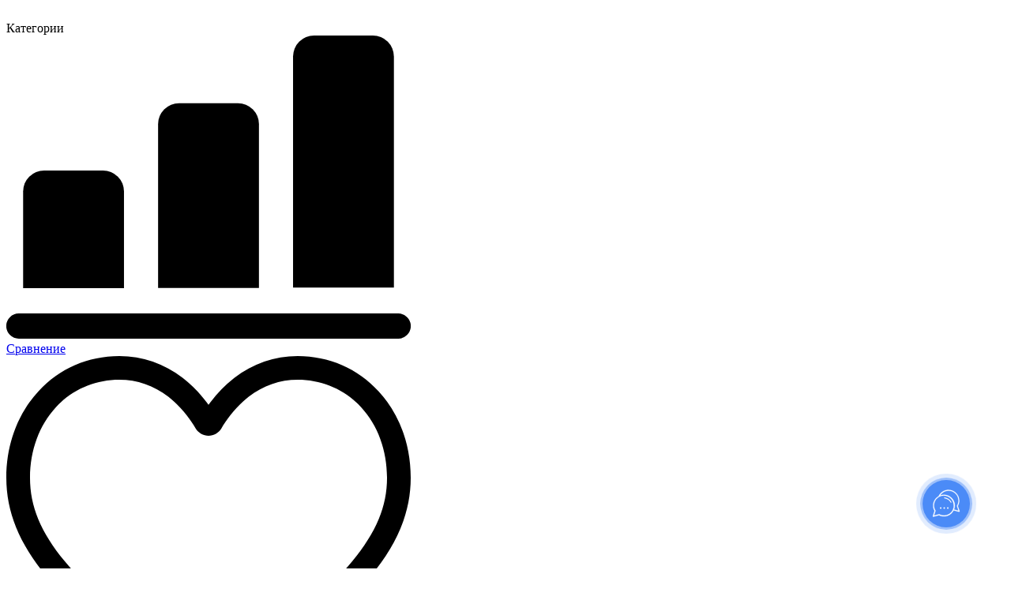

--- FILE ---
content_type: text/html; charset=UTF-8
request_url: https://belmebel.ru/katalog/prihozhie/zerkala_v_prihozhuyu_tryumo
body_size: 25007
content:


<!DOCTYPE html>
<html lang="ru-RU">
<head>
    <meta charset="UTF-8">
    <meta http-equiv="X-UA-Compatible" content="IE=edge">
    <meta name="viewport" content="width=device-width, initial-scale=1, shrink-to-fit=no">
    <meta name="facebook-domain-verification" content="voroa2aetbkij84iic9a8mpr7oogc9" />
        <title>Зеркала в прихожую, трюмо - купить в интернет-магазине Мебель Белорусская</title>
    <meta name="description" content="Зеркала в прихожую, трюмо в интернет-магазине Мебели Белорусской. Большой выбор мебели. Выгодная цена. Смотрите каталог.">
<meta name="keywords" content="Зеркала в прихожую, трюмо">
<meta name="csrf-param" content="_csrf">
<meta name="csrf-token" content="BnK-xH2guUVLfMklXHJYrTLn7UP1VVb01fAtpwY3MEd_E-myEpTyLiwvsxwYIjDIfZGOEMAZB5uPxmXVbFAEHw==">

<link href="/css/bootstrap.min.css" rel="stylesheet">
<link href="/css/slider.css" rel="stylesheet">
<link href="/css/rangeSlider.css" rel="stylesheet">
<link href="/css/main.css" rel="stylesheet">
<link href="https://fonts.googleapis.com/css2?family=Fira+Sans:wght@100;200;300;400;500;600;700;800;900&amp;display=swap" rel="stylesheet">
<link href="/css/content.css" rel="stylesheet">    <meta name="p:domain_verify" content="d096352f641888b7c41a862a7e1d2500"/>
</head>
<body>

<div class="wrap">

    <header>

        <!-- Sidebar menu layout -->
        <div id="layout-sidebar-menu">

            <div class="lsm-close d-block d-lg-none"><svg xmlns="http://www.w3.org/2000/svg" width="15" height="15" viewBox="0 0 15 15">
  <g id="cmd-close-icon" transform="translate(0 -0.001)">
    <g id="Group_48" data-name="Group 48" transform="translate(0 0.001)">
      <path id="Path_42" data-name="Path 42" d="M8.328,7.5l6.5-6.5A.586.586,0,0,0,14,.172l-6.5,6.5L1,.172A.586.586,0,1,0,.171,1l6.5,6.5L.171,14A.586.586,0,0,0,1,14.829l6.5-6.5,6.5,6.5A.586.586,0,1,0,14.828,14Z" transform="translate(0 -0.001)" fill="#fff"/>
    </g>
  </g>
</svg>
</div>

            <div class="sidebar-menu-header text-white d-block d-lg-none">Категории</div>

            <div id="top-icons" class="mt-4 d-none d-lg-inline-flex text-center font-weight-normal bel-a-white" data-pjax-container="" data-pjax-push-state data-pjax-timeout="1000">
                    <a href="/comparison" class="mr-4"><div class="img-wrap mb-1 position-relative"><svg xmlns="http://www.w3.org/2000/svg" width="512" height="384" viewBox="0 0 512 384">
  <g id="layout_sravneniye" transform="translate(0 -3)">
    <path id="Path_112" data-name="Path 112" d="M128.693,37.6V159.975H1V37.6A26.612,26.612,0,0,1,27.6,11H102.09A26.612,26.612,0,0,1,128.693,37.6Z" transform="translate(20.282 162.927)"/>
    <path id="Path_113" data-name="Path 113" d="M136.693,33.6V241.1H9V33.6A26.612,26.612,0,0,1,35.6,7H110.09A26.612,26.612,0,0,1,136.693,33.6Z" transform="translate(183.154 81.655)"/>
    <path id="Path_114" data-name="Path 114" d="M144.693,29.6v292.63H17V29.6A26.612,26.612,0,0,1,43.6,3H118.09A26.612,26.612,0,0,1,144.693,29.6Z" transform="translate(346.025)"/>
    <path id="Path_115" data-name="Path 115" d="M496,51.423H16A15.962,15.962,0,1,1,16,19.5H496a15.962,15.962,0,1,1,0,31.923Z" transform="translate(0 335.577)"/>
  </g>
</svg>
<span class="bel-badge d-none badge-comparison"></span></div>Сравнение</a>
                    <a href="/favorites" class="mr-4"><div class="img-wrap mb-1 position-relative"><svg xmlns="http://www.w3.org/2000/svg" width="512" height="455.516" viewBox="0 0 512 455.516">
  <path id="layout_izbrannoye" d="M256,455.516a30.024,30.024,0,0,1-19.793-7.437C215.523,429.993,195.582,413,177.988,398l-.09-.078c-51.582-43.957-96.125-81.918-127.117-119.313C16.137,236.809,0,197.172,0,153.871,0,111.8,14.426,72.988,40.617,44.578,67.121,15.832,103.488,0,143.031,0c29.555,0,56.621,9.344,80.445,27.77A164.584,164.584,0,0,1,256,61.73,164.605,164.605,0,0,1,288.527,27.77C312.352,9.344,339.418,0,368.973,0c39.539,0,75.91,15.832,102.414,44.578C497.578,72.988,512,111.8,512,153.871c0,43.3-16.133,82.938-50.777,124.738-30.992,37.4-75.531,75.355-127.105,119.309-17.625,15.016-37.6,32.039-58.328,50.168A30.046,30.046,0,0,1,256,455.516ZM143.031,29.993c-31.066,0-59.606,12.4-80.367,34.914-21.07,22.856-32.676,54.449-32.676,88.965,0,36.418,13.535,68.988,43.883,105.605C103.2,294.872,146.832,332.051,197.348,375.1l.094.078c17.66,15.051,37.68,32.113,58.516,50.332,20.961-18.254,41.012-35.344,58.707-50.418,50.512-43.051,94.137-80.223,123.469-115.617,30.344-36.617,43.879-69.188,43.879-105.605,0-34.516-11.606-66.109-32.676-88.965-20.758-22.516-49.3-34.914-80.363-34.914-22.758,0-43.652,7.234-62.1,21.5-16.441,12.719-27.895,28.8-34.609,40.047a18.931,18.931,0,0,1-32.523,0c-6.711-11.25-18.164-27.328-34.609-40.047-18.449-14.266-39.344-21.5-62.1-21.5Zm0,0" transform="translate(0 0)"/>
</svg>
<span class="bel-badge d-none badge-favorites"></span></div>Избранное</a>
                    <a href="/cart" class=""><div class="img-wrap mb-1 position-relative"><svg xmlns="http://www.w3.org/2000/svg" width="512" height="591.563" viewBox="0 0 512 591.563">
  <path id="layout_cart" d="M511.9,572.12,466.943,143.96a17.609,17.609,0,0,0-17.511-15.769H364.925V108.924a108.925,108.925,0,0,0-217.851,0v19.267H62.568A17.61,17.61,0,0,0,45.056,143.96L.1,572.12a17.6,17.6,0,0,0,17.511,19.443H494.388A17.611,17.611,0,0,0,511.9,572.12Zm-329.617-463.2a73.713,73.713,0,0,1,147.426,0v19.267H182.287ZM37.159,556.351,78.423,163.4h68.651v38.8a17.606,17.606,0,1,0,35.213,0V163.4H329.714v38.8a17.606,17.606,0,1,0,35.213,0V163.4h68.651l41.265,392.948Zm0,0" transform="translate(0 0)"/>
</svg>
<span class="bel-badge d-none badge-cart"></span></div>Корзина</a>

            </div>

            <div class="site-logo-wrapper text-center d-none d-lg-block"><a href="/"><img src="/img/layout/bel_logo_white.png"></a></div>

            <div class="geo-city__wrapper d-none d-lg-flex">
                <span style="">Ваш город:</span>
                <div city-data-status="0" data-toggle="modal" data-target="#cityModal" onclick="cityDefinition.init()" class="geo-city">
                    <svg><use xlink:href="/img/layout/layout.svg#geo"></use></svg>
                    <span class="geo-city__name">Россия</span>
                </div>
            </div>

            
<ul id="category-menu-desktop" class="text-white">

    
        <a href="/katalog/discount" class="cmd-parent">
            <svg class="parent-icon" style="fill: #ff5959;"><use xlink:href="/img/layout/layout.svg#sale2"></use></svg>
            Распродажа!
        </a>

        <li class="cmd-parent">
            <svg class="parent-icon" style="fill: #ffdca4;"><use xlink:href="/img/layout/layout.svg#sales"></use></svg>
            Товары по скидке
        </li>


                    <div class="cmd-child cmd-sales d-none">
            <div class="cmd-close d-none d-lg-block"><svg xmlns="http://www.w3.org/2000/svg" width="15" height="15" viewBox="0 0 15 15">
  <g id="cmd-close-icon" transform="translate(0 -0.001)">
    <g id="Group_48" data-name="Group 48" transform="translate(0 0.001)">
      <path id="Path_42" data-name="Path 42" d="M8.328,7.5l6.5-6.5A.586.586,0,0,0,14,.172l-6.5,6.5L1,.172A.586.586,0,1,0,.171,1l6.5,6.5L.171,14A.586.586,0,0,0,1,14.829l6.5-6.5,6.5,6.5A.586.586,0,1,0,14.828,14Z" transform="translate(0 -0.001)" fill="#fff"/>
    </g>
  </g>
</svg>
</div>
            <div class="cmd-child-wrapper bel-a-white">
                <div class="d-flex align-items-center child-mobile-header d-block d-lg-none">
                    <div class="w-100 back text-right"><svg xmlns="http://www.w3.org/2000/svg" width="20" height="20" viewBox="0 0 20 20">
  <path id="layout_mobile_menu_back" data-name="Path 107" d="M19.5,62.793H1.766l8.373-8.574a.535.535,0,0,0-.013-.744.505.505,0,0,0-.714,0L.162,62.948a.535.535,0,0,0,0,.744h0l9.249,9.473a.505.505,0,0,0,.727.013.535.535,0,0,0,.013-.744l-.013-.013L1.766,63.846H19.5a.526.526,0,0,0,0-1.053Z" transform="translate(-0.011 -53.327)" fill="white"/>
</svg>
</div>
                </div>
                <div class="header text-center"><a href="/akcii-i-skidki">Акции и скидки</a></div>
                <div class="header-parent-link mb-3 text-center"><a href="/akcii-i-skidki" class="w-50 text-left view-all">Смотреть все</a></div>
                <ul style="margin-top: 30px;">
                                    <li>
                        <a href="/sales/derzhim-czeny-so-skidkami-na-myagkuyu-mebel-42"><img src="/uploads/sales_img/2025/_Super_sofas_800x400-autmn-min.jpg" style="width: 100%; border-radius: 5px; margin-bottom: 10px;"></a>
                        <a href="/sales/derzhim-czeny-so-skidkami-na-myagkuyu-mebel-42">Держим цены со скидками на мягкую мебель</a>
                    </li>
                                    <li>
                        <a href="/sales/derzhim-czeny-so-skidkami-na-krovati-44"><img src="/uploads/sales_img/2025/_Super_Krovati_800x400-autmn-min.jpg" style="width: 100%; border-radius: 5px; margin-bottom: 10px;"></a>
                        <a href="/sales/derzhim-czeny-so-skidkami-na-krovati-44">Держим цены со скидками на кровати</a>
                    </li>
                                    <li>
                        <a href="/sales/derzhim-czeny-so-skidkami-na-shkafy-dlya-odezhdy-47"><img src="/uploads/sales_img/2025/_Super_Shkaf_800x400-autmn-min.jpg" style="width: 100%; border-radius: 5px; margin-bottom: 10px;"></a>
                        <a href="/sales/derzhim-czeny-so-skidkami-na-shkafy-dlya-odezhdy-47">Держим цены со скидками на шкафы для одежды</a>
                    </li>
                                    <li>
                        <a href="/sales/derzhim-czeny-so-skidkami-na-obedennye-stoly-48"><img src="/uploads/sales_img/2025/_Super_Tables_800x400-autmn-min.jpg" style="width: 100%; border-radius: 5px; margin-bottom: 10px;"></a>
                        <a href="/sales/derzhim-czeny-so-skidkami-na-obedennye-stoly-48">Держим цены со скидками на обеденные столы</a>
                    </li>
                                    <li>
                        <a href="/sales/derzhim-czeny-so-skidkami-na-matrasy-50"><img src="/uploads/sales_img/2025/_Super_Matraс_800x400-autmn-min.jpg" style="width: 100%; border-radius: 5px; margin-bottom: 10px;"></a>
                        <a href="/sales/derzhim-czeny-so-skidkami-na-matrasy-50">Держим цены со скидками на матрасы</a>
                    </li>
                                    <li>
                        <a href="/sales/derzhim-czeny-so-skidkami-na-stulya-49"><img src="/uploads/sales_img/2025/_Super_Chairs_800x400-autmn-min.jpg" style="width: 100%; border-radius: 5px; margin-bottom: 10px;"></a>
                        <a href="/sales/derzhim-czeny-so-skidkami-na-stulya-49">Держим цены со скидками на стулья</a>
                    </li>
                                </ul>
            </div>
            </div>
        
    
    
        <li class="cmd-parent">
            <svg class="parent-icon">
                <use xlink:href="/img/product_cat_icons/cat_icons.svg#aea696bb_26c5_11e8_b92c_bc5ff4d14260"></use>
            </svg>
            Декор        </li>

        
            <div class="cmd-child d-none">
            <div class="cmd-close d-none d-lg-block"><svg xmlns="http://www.w3.org/2000/svg" width="15" height="15" viewBox="0 0 15 15">
  <g id="cmd-close-icon" transform="translate(0 -0.001)">
    <g id="Group_48" data-name="Group 48" transform="translate(0 0.001)">
      <path id="Path_42" data-name="Path 42" d="M8.328,7.5l6.5-6.5A.586.586,0,0,0,14,.172l-6.5,6.5L1,.172A.586.586,0,1,0,.171,1l6.5,6.5L.171,14A.586.586,0,0,0,1,14.829l6.5-6.5,6.5,6.5A.586.586,0,1,0,14.828,14Z" transform="translate(0 -0.001)" fill="#fff"/>
    </g>
  </g>
</svg>
</div>
            <div class="cmd-child-wrapper bel-a-white">
                <div class="d-flex align-items-center child-mobile-header d-block d-lg-none">
                    <!--<a href="/katalog/dekor" class="w-50 text-left view-all">Смотреть все</a>-->
                    <div class="w-100 back text-right"><svg xmlns="http://www.w3.org/2000/svg" width="20" height="20" viewBox="0 0 20 20">
  <path id="layout_mobile_menu_back" data-name="Path 107" d="M19.5,62.793H1.766l8.373-8.574a.535.535,0,0,0-.013-.744.505.505,0,0,0-.714,0L.162,62.948a.535.535,0,0,0,0,.744h0l9.249,9.473a.505.505,0,0,0,.727.013.535.535,0,0,0,.013-.744l-.013-.013L1.766,63.846H19.5a.526.526,0,0,0,0-1.053Z" transform="translate(-0.011 -53.327)" fill="white"/>
</svg>
</div>
                </div>
                <div class="header text-center"><a href="/katalog/dekor">Декор</a></div>
                <div class="header-parent-link mb-3 text-center"><a href="/katalog/dekor" class="w-50 text-left view-all">Смотреть все</a></div>
                <ul >
                                            <li>

                                <a href="/katalog/dekor/konsoli">
                                                                    <svg class="child-icon">
                                        <use xlink:href="/img/product_cat_icons/cat_icons.svg#3e4d9050_e514_11e9_9f7e_bc5ff4d14260"></use>
                                    </svg>
                                    <div class="cat-name">Консоли</div></a>
                                    
                            </li>
                                            <li>

                                <a href="/katalog/dekor/kofejnye_stoly">
                                                                    <svg class="child-icon">
                                        <use xlink:href="/img/product_cat_icons/cat_icons.svg#924d49ac_f571_11e9_b0d0_bc5ff4d14260"></use>
                                    </svg>
                                    <div class="cat-name">Кофейные столы</div></a>
                                    
                            </li>
                                            <li>

                                <a href="/katalog/dekor/dekorativnye-zerkala">
                                                                    <svg class="child-icon">
                                        <use xlink:href="/img/product_cat_icons/cat_icons.svg#dekorativnuye_zerkala"></use>
                                    </svg>
                                    <div class="cat-name">Декоративные зеркала</div></a>
                                    
                            </li>
                                            <li>

                                <a href="/katalog/dekor/kashpo">
                                                                    <svg class="child-icon">
                                        <use xlink:href="/img/product_cat_icons/cat_icons.svg#12345"></use>
                                    </svg>
                                    <div class="cat-name">Кашпо</div></a>
                                    
                            </li>
                                            <li>

                                <a href="/katalog/dekor/podsvechniki-i-fonari">
                                                                    <svg class="child-icon">
                                        <use xlink:href="/img/product_cat_icons/cat_icons.svg#12345"></use>
                                    </svg>
                                    <div class="cat-name">Подсвечники и фонари</div></a>
                                    
                            </li>
                                            <li>

                                <a href="/katalog/dekor/posuda">
                                                                    <svg class="child-icon">
                                        <use xlink:href="/img/product_cat_icons/cat_icons.svg#f8728649_f572_11e9_b0d0_bc5ff4d14260"></use>
                                    </svg>
                                    <div class="cat-name">Посуда</div></a>
                                    
                            </li>
                                            <li>

                                <a href="/katalog/dekor/pufy-i-banketki-dekorativnye">
                                                                    <svg class="child-icon">
                                        <use xlink:href="/img/product_cat_icons/cat_icons.svg#12345"></use>
                                    </svg>
                                    <div class="cat-name">Пуфы и банкетки декоративные</div></a>
                                    
                            </li>
                                </ul>
            </div>
            </div>
        
        <li class="cmd-parent">
            <svg class="parent-icon">
                <use xlink:href="/img/product_cat_icons/cat_icons.svg#3142eee4_f562_11e9_b0d0_bc5ff4d14260"></use>
            </svg>
            Мягкая мебель        </li>

        
            <div class="cmd-child d-none">
            <div class="cmd-close d-none d-lg-block"><svg xmlns="http://www.w3.org/2000/svg" width="15" height="15" viewBox="0 0 15 15">
  <g id="cmd-close-icon" transform="translate(0 -0.001)">
    <g id="Group_48" data-name="Group 48" transform="translate(0 0.001)">
      <path id="Path_42" data-name="Path 42" d="M8.328,7.5l6.5-6.5A.586.586,0,0,0,14,.172l-6.5,6.5L1,.172A.586.586,0,1,0,.171,1l6.5,6.5L.171,14A.586.586,0,0,0,1,14.829l6.5-6.5,6.5,6.5A.586.586,0,1,0,14.828,14Z" transform="translate(0 -0.001)" fill="#fff"/>
    </g>
  </g>
</svg>
</div>
            <div class="cmd-child-wrapper bel-a-white">
                <div class="d-flex align-items-center child-mobile-header d-block d-lg-none">
                    <!--<a href="/katalog/myagkaya_mebel" class="w-50 text-left view-all">Смотреть все</a>-->
                    <div class="w-100 back text-right"><svg xmlns="http://www.w3.org/2000/svg" width="20" height="20" viewBox="0 0 20 20">
  <path id="layout_mobile_menu_back" data-name="Path 107" d="M19.5,62.793H1.766l8.373-8.574a.535.535,0,0,0-.013-.744.505.505,0,0,0-.714,0L.162,62.948a.535.535,0,0,0,0,.744h0l9.249,9.473a.505.505,0,0,0,.727.013.535.535,0,0,0,.013-.744l-.013-.013L1.766,63.846H19.5a.526.526,0,0,0,0-1.053Z" transform="translate(-0.011 -53.327)" fill="white"/>
</svg>
</div>
                </div>
                <div class="header text-center"><a href="/katalog/myagkaya_mebel">Мягкая мебель</a></div>
                <div class="header-parent-link mb-3 text-center"><a href="/katalog/myagkaya_mebel" class="w-50 text-left view-all">Смотреть все</a></div>
                <ul >
                                            <li>

                                <a href="/katalog/myagkaya_mebel/divany_2h_mestnye">
                                                                    <svg class="child-icon">
                                        <use xlink:href="/img/product_cat_icons/cat_icons.svg#4eb7a4eb_6b12_11e8_a2fd_bc5ff4d14260"></use>
                                    </svg>
                                    <div class="cat-name">Диваны 2-х местные</div></a>
                                    
                            </li>
                                            <li>

                                <a href="/katalog/myagkaya_mebel/divany_3h_mestnye">
                                                                    <svg class="child-icon">
                                        <use xlink:href="/img/product_cat_icons/cat_icons.svg#a29f51fe_26d2_11e8_b92c_bc5ff4d14260"></use>
                                    </svg>
                                    <div class="cat-name">Диваны 3-х местные</div></a>
                                    
                            </li>
                                            <li>

                                <a href="/katalog/myagkaya_mebel/divany_modulnye">
                                                                    <svg class="child-icon">
                                        <use xlink:href="/img/product_cat_icons/cat_icons.svg#7011192c_f563_11e9_b0d0_bc5ff4d14260"></use>
                                    </svg>
                                    <div class="cat-name">Диваны модульные</div></a>
                                    
                            </li>
                                            <li>

                                <a href="/katalog/myagkaya_mebel/divany_uglovye">
                                                                    <svg class="child-icon">
                                        <use xlink:href="/img/product_cat_icons/cat_icons.svg#8f709b29_26d2_11e8_b92c_bc5ff4d14260"></use>
                                    </svg>
                                    <div class="cat-name">Диваны угловые</div></a>
                                    
                            </li>
                                            <li>

                                <a href="/katalog/myagkaya_mebel/kresla">
                                                                    <svg class="child-icon">
                                        <use xlink:href="/img/product_cat_icons/cat_icons.svg#6f8265bc_26d2_11e8_b92c_bc5ff4d14260"></use>
                                    </svg>
                                    <div class="cat-name">Кресла</div></a>
                                    
                            </li>
                                            <li>

                                <a href="/katalog/myagkaya_mebel/kreslareklajnery">
                                                                    <svg class="child-icon">
                                        <use xlink:href="/img/product_cat_icons/cat_icons.svg#364f2dbb_d3f3_11ea_9712_bc5ff4d14260"></use>
                                    </svg>
                                    <div class="cat-name">Кресла-реклайнеры</div></a>
                                    
                            </li>
                                            <li>

                                <a href="/katalog/myagkaya_mebel/nabory_myagkoj_mebeli">
                                                                    <svg class="child-icon">
                                        <use xlink:href="/img/product_cat_icons/cat_icons.svg#6b809aef_86b7_11e9_8cb6_bc5ff4d14260"></use>
                                    </svg>
                                    <div class="cat-name">Наборы мягкой мебели</div></a>
                                    
                            </li>
                                            <li>

                                <a href="/katalog/myagkaya_mebel/kresla-krovati">
                                                                    <svg class="child-icon">
                                        <use xlink:href="/img/product_cat_icons/cat_icons.svg#kresla-krovati"></use>
                                    </svg>
                                    <div class="cat-name">Кресла-кровати</div></a>
                                    
                            </li>
                                </ul>
            </div>
            </div>
        
        <li class="cmd-parent">
            <svg class="parent-icon">
                <use xlink:href="/img/product_cat_icons/cat_icons.svg#3e291fbf_f562_11e9_b0d0_bc5ff4d14260"></use>
            </svg>
            Спальни        </li>

        
            <div class="cmd-child d-none">
            <div class="cmd-close d-none d-lg-block"><svg xmlns="http://www.w3.org/2000/svg" width="15" height="15" viewBox="0 0 15 15">
  <g id="cmd-close-icon" transform="translate(0 -0.001)">
    <g id="Group_48" data-name="Group 48" transform="translate(0 0.001)">
      <path id="Path_42" data-name="Path 42" d="M8.328,7.5l6.5-6.5A.586.586,0,0,0,14,.172l-6.5,6.5L1,.172A.586.586,0,1,0,.171,1l6.5,6.5L.171,14A.586.586,0,0,0,1,14.829l6.5-6.5,6.5,6.5A.586.586,0,1,0,14.828,14Z" transform="translate(0 -0.001)" fill="#fff"/>
    </g>
  </g>
</svg>
</div>
            <div class="cmd-child-wrapper bel-a-white">
                <div class="d-flex align-items-center child-mobile-header d-block d-lg-none">
                    <!--<a href="/katalog/spalni" class="w-50 text-left view-all">Смотреть все</a>-->
                    <div class="w-100 back text-right"><svg xmlns="http://www.w3.org/2000/svg" width="20" height="20" viewBox="0 0 20 20">
  <path id="layout_mobile_menu_back" data-name="Path 107" d="M19.5,62.793H1.766l8.373-8.574a.535.535,0,0,0-.013-.744.505.505,0,0,0-.714,0L.162,62.948a.535.535,0,0,0,0,.744h0l9.249,9.473a.505.505,0,0,0,.727.013.535.535,0,0,0,.013-.744l-.013-.013L1.766,63.846H19.5a.526.526,0,0,0,0-1.053Z" transform="translate(-0.011 -53.327)" fill="white"/>
</svg>
</div>
                </div>
                <div class="header text-center"><a href="/katalog/spalni">Спальни</a></div>
                <div class="header-parent-link mb-3 text-center"><a href="/katalog/spalni" class="w-50 text-left view-all">Смотреть все</a></div>
                <ul >
                                            <li>

                                <a href="/katalog/spalni/zerkala">
                                                                    <svg class="child-icon">
                                        <use xlink:href="/img/product_cat_icons/cat_icons.svg#e041c80b_26c1_11e8_b92c_bc5ff4d14260"></use>
                                    </svg>
                                    <div class="cat-name">Зеркала</div></a>
                                    
                            </li>
                                            <li>

                                <a href="/katalog/spalni/komody">
                                                                    <svg class="child-icon">
                                        <use xlink:href="/img/product_cat_icons/cat_icons.svg#a4cd51ea_2797_11e8_b59d_bc5ff4d14260"></use>
                                    </svg>
                                    <div class="cat-name">Комоды</div></a>
                                    
                            </li>
                                            <li>

                                <a href="/katalog/spalni/krovati">
                                                                    <svg class="child-icon">
                                        <use xlink:href="/img/product_cat_icons/cat_icons.svg#9d7af843_23b6_11e8_b92c_bc5ff4d14260"></use>
                                    </svg>
                                    <div class="cat-name">Кровати</div></a>
                                    
                            </li>
                                            <li>

                                <a href="/katalog/spalni/nabory_spalen">
                                                                    <svg class="child-icon">
                                        <use xlink:href="/img/product_cat_icons/cat_icons.svg#7d0fbbb9_8783_11e9_8cb6_bc5ff4d14260"></use>
                                    </svg>
                                    <div class="cat-name">Наборы спален</div></a>
                                    
                            </li>
                                            <li>

                                <a href="/katalog/spalni/stoly_tualetnye">
                                                                    <svg class="child-icon">
                                        <use xlink:href="/img/product_cat_icons/cat_icons.svg#7f2f81dc_2779_11e8_b59d_bc5ff4d14260"></use>
                                    </svg>
                                    <div class="cat-name">Столы туалетные и консоли</div></a>
                                    
                            </li>
                                            <li>

                                <a href="/katalog/spalni/sunduki">
                                                                    <svg class="child-icon">
                                        <use xlink:href="/img/product_cat_icons/cat_icons.svg#9af6f53b_5d12_11e9_9aa1_bc5ff4d14260"></use>
                                    </svg>
                                    <div class="cat-name">Сундуки</div></a>
                                    
                            </li>
                                            <li>

                                <a href="/katalog/spalni/tumby_prikrovatnye">
                                                                    <svg class="child-icon">
                                        <use xlink:href="/img/product_cat_icons/cat_icons.svg#6d90b235_2779_11e8_b59d_bc5ff4d14260"></use>
                                    </svg>
                                    <div class="cat-name">Тумбы прикроватные</div></a>
                                    
                            </li>
                                            <li>

                                <a href="/katalog/spalni/shkafy_dlya_odezhdy">
                                                                    <svg class="child-icon">
                                        <use xlink:href="/img/product_cat_icons/cat_icons.svg#2c1d3c0e_2779_11e8_b59d_bc5ff4d14260"></use>
                                    </svg>
                                    <div class="cat-name">Шкафы для одежды</div></a>
                                    
                            </li>
                                            <li>

                                <a href="/katalog/spalni/interernye-myagkie-krovati">
                                                                    <svg class="child-icon">
                                        <use xlink:href="/img/product_cat_icons/cat_icons.svg#mnzk5643_fff1_75kr_qyvh_d7jt9thb5tun"></use>
                                    </svg>
                                    <div class="cat-name">Интерьерные мягкие кровати</div></a>
                                    
                            </li>
                                </ul>
            </div>
            </div>
        
        <li class="cmd-parent">
            <svg class="parent-icon">
                <use xlink:href="/img/product_cat_icons/cat_icons.svg#3e291fbe_f562_11e9_b0d0_bc5ff4d14260"></use>
            </svg>
            Гостиные        </li>

        
            <div class="cmd-child d-none">
            <div class="cmd-close d-none d-lg-block"><svg xmlns="http://www.w3.org/2000/svg" width="15" height="15" viewBox="0 0 15 15">
  <g id="cmd-close-icon" transform="translate(0 -0.001)">
    <g id="Group_48" data-name="Group 48" transform="translate(0 0.001)">
      <path id="Path_42" data-name="Path 42" d="M8.328,7.5l6.5-6.5A.586.586,0,0,0,14,.172l-6.5,6.5L1,.172A.586.586,0,1,0,.171,1l6.5,6.5L.171,14A.586.586,0,0,0,1,14.829l6.5-6.5,6.5,6.5A.586.586,0,1,0,14.828,14Z" transform="translate(0 -0.001)" fill="#fff"/>
    </g>
  </g>
</svg>
</div>
            <div class="cmd-child-wrapper bel-a-white">
                <div class="d-flex align-items-center child-mobile-header d-block d-lg-none">
                    <!--<a href="/katalog/gostinye" class="w-50 text-left view-all">Смотреть все</a>-->
                    <div class="w-100 back text-right"><svg xmlns="http://www.w3.org/2000/svg" width="20" height="20" viewBox="0 0 20 20">
  <path id="layout_mobile_menu_back" data-name="Path 107" d="M19.5,62.793H1.766l8.373-8.574a.535.535,0,0,0-.013-.744.505.505,0,0,0-.714,0L.162,62.948a.535.535,0,0,0,0,.744h0l9.249,9.473a.505.505,0,0,0,.727.013.535.535,0,0,0,.013-.744l-.013-.013L1.766,63.846H19.5a.526.526,0,0,0,0-1.053Z" transform="translate(-0.011 -53.327)" fill="white"/>
</svg>
</div>
                </div>
                <div class="header text-center"><a href="/katalog/gostinye">Гостиные</a></div>
                <div class="header-parent-link mb-3 text-center"><a href="/katalog/gostinye" class="w-50 text-left view-all">Смотреть все</a></div>
                <ul >
                                            <li>

                                <a href="/katalog/gostinye/banketki">
                                                                    <svg class="child-icon">
                                        <use xlink:href="/img/product_cat_icons/cat_icons.svg#f7b2af1c_29fa_11e8_b59d_bc5ff4d14260"></use>
                                    </svg>
                                    <div class="cat-name">Банкетки</div></a>
                                    
                            </li>
                                            <li>

                                <a href="/katalog/gostinye/zerkala_v_gostinuyu">
                                                                    <svg class="child-icon">
                                        <use xlink:href="/img/product_cat_icons/cat_icons.svg#9b954a1b_f568_11e9_b0d0_bc5ff4d14260"></use>
                                    </svg>
                                    <div class="cat-name">Зеркала в гостиную</div></a>
                                    
                            </li>
                                            <li>

                                <a href="/katalog/gostinye/nabory_gostinyh">
                                                                    <svg class="child-icon">
                                        <use xlink:href="/img/product_cat_icons/cat_icons.svg#848c58c9_8783_11e9_8cb6_bc5ff4d14260"></use>
                                    </svg>
                                    <div class="cat-name">Наборы гостиных</div></a>
                                    
                            </li>
                                            <li>

                                <a href="/katalog/gostinye/polki">
                                                                    <svg class="child-icon">
                                        <use xlink:href="/img/product_cat_icons/cat_icons.svg#f3532f50_2632_11e9_b7a3_bc5ff4d14260"></use>
                                    </svg>
                                    <div class="cat-name">Полки</div></a>
                                    
                            </li>
                                            <li>

                                <a href="/katalog/gostinye/dekorativnye_kaminy">
                                                                    <svg class="child-icon">
                                        <use xlink:href="/img/product_cat_icons/cat_icons.svg#d0f871c9_26c1_11e8_b92c_bc5ff4d14260"></use>
                                    </svg>
                                    <div class="cat-name">Декоративные камины</div></a>
                                    
                            </li>
                                            <li>

                                <a href="/katalog/gostinye/stoly_zhurnalnye">
                                                                    <svg class="child-icon">
                                        <use xlink:href="/img/product_cat_icons/cat_icons.svg#3129fb2e_26d2_11e8_b92c_bc5ff4d14260"></use>
                                    </svg>
                                    <div class="cat-name">Столы журнальные</div></a>
                                    
                            </li>
                                            <li>

                                <a href="/katalog/gostinye/tumby_i_komody_v_gostinuyu">
                                                                    <svg class="child-icon">
                                        <use xlink:href="/img/product_cat_icons/cat_icons.svg#95dc8221_26c5_11e8_b92c_bc5ff4d14260"></use>
                                    </svg>
                                    <div class="cat-name">Тумбы и комоды в гостиную</div></a>
                                    
                            </li>
                                            <li>

                                <a href="/katalog/gostinye/tumby_pod_tv">
                                                                    <svg class="child-icon">
                                        <use xlink:href="/img/product_cat_icons/cat_icons.svg#e97e1879_26c6_11e8_b92c_bc5ff4d14260"></use>
                                    </svg>
                                    <div class="cat-name">Тумбы под тв</div></a>
                                    
                            </li>
                                            <li>

                                <a href="/katalog/gostinye/shkafy_v_gostinuyu">
                                                                    <svg class="child-icon">
                                        <use xlink:href="/img/product_cat_icons/cat_icons.svg#509f16be_276b_11e8_b59d_bc5ff4d14260"></use>
                                    </svg>
                                    <div class="cat-name">Шкафы в гостиную</div></a>
                                    
                            </li>
                                            <li>

                                <a href="/katalog/gostinye/shkafy_navesnye">
                                                                    <svg class="child-icon">
                                        <use xlink:href="/img/product_cat_icons/cat_icons.svg#c53aac35_2799_11e8_b59d_bc5ff4d14260"></use>
                                    </svg>
                                    <div class="cat-name">Шкафы навесные</div></a>
                                    
                            </li>
                                            <li>

                                <a href="/katalog/gostinye/shkafy_s_vitrinoj">
                                                                    <svg class="child-icon">
                                        <use xlink:href="/img/product_cat_icons/cat_icons.svg#8490e69e_26c1_11e8_b92c_bc5ff4d14260"></use>
                                    </svg>
                                    <div class="cat-name">Шкафы с витриной</div></a>
                                    
                            </li>
                                            <li>

                                <a href="/katalog/gostinye/kresla_v_gostinuyu">
                                                                    <svg class="child-icon">
                                        <use xlink:href="/img/product_cat_icons/cat_icons.svg#cat_kresla_v_gostinuyu"></use>
                                    </svg>
                                    <div class="cat-name">Кресла в гостиную</div></a>
                                    
                            </li>
                                </ul>
            </div>
            </div>
        
        <li class="cmd-parent">
            <svg class="parent-icon">
                <use xlink:href="/img/product_cat_icons/cat_icons.svg#4b15b951_f562_11e9_b0d0_bc5ff4d14260"></use>
            </svg>
            Обеденные группы        </li>

        
            <div class="cmd-child d-none">
            <div class="cmd-close d-none d-lg-block"><svg xmlns="http://www.w3.org/2000/svg" width="15" height="15" viewBox="0 0 15 15">
  <g id="cmd-close-icon" transform="translate(0 -0.001)">
    <g id="Group_48" data-name="Group 48" transform="translate(0 0.001)">
      <path id="Path_42" data-name="Path 42" d="M8.328,7.5l6.5-6.5A.586.586,0,0,0,14,.172l-6.5,6.5L1,.172A.586.586,0,1,0,.171,1l6.5,6.5L.171,14A.586.586,0,0,0,1,14.829l6.5-6.5,6.5,6.5A.586.586,0,1,0,14.828,14Z" transform="translate(0 -0.001)" fill="#fff"/>
    </g>
  </g>
</svg>
</div>
            <div class="cmd-child-wrapper bel-a-white">
                <div class="d-flex align-items-center child-mobile-header d-block d-lg-none">
                    <!--<a href="/katalog/obedennye_gruppy" class="w-50 text-left view-all">Смотреть все</a>-->
                    <div class="w-100 back text-right"><svg xmlns="http://www.w3.org/2000/svg" width="20" height="20" viewBox="0 0 20 20">
  <path id="layout_mobile_menu_back" data-name="Path 107" d="M19.5,62.793H1.766l8.373-8.574a.535.535,0,0,0-.013-.744.505.505,0,0,0-.714,0L.162,62.948a.535.535,0,0,0,0,.744h0l9.249,9.473a.505.505,0,0,0,.727.013.535.535,0,0,0,.013-.744l-.013-.013L1.766,63.846H19.5a.526.526,0,0,0,0-1.053Z" transform="translate(-0.011 -53.327)" fill="white"/>
</svg>
</div>
                </div>
                <div class="header text-center"><a href="/katalog/obedennye_gruppy">Обеденные группы</a></div>
                <div class="header-parent-link mb-3 text-center"><a href="/katalog/obedennye_gruppy" class="w-50 text-left view-all">Смотреть все</a></div>
                <ul >
                                            <li>

                                <a href="/katalog/obedennye_gruppy/stoly_obedennye">
                                                                    <svg class="child-icon">
                                        <use xlink:href="/img/product_cat_icons/cat_icons.svg#21673ebe_26d2_11e8_b92c_bc5ff4d14260"></use>
                                    </svg>
                                    <div class="cat-name">Столы обеденные</div></a>
                                    
                            </li>
                                            <li>

                                <a href="/katalog/obedennye_gruppy/stulya">
                                                                    <svg class="child-icon">
                                        <use xlink:href="/img/product_cat_icons/cat_icons.svg#d1a37d53_2797_11e8_b59d_bc5ff4d14260"></use>
                                    </svg>
                                    <div class="cat-name">Стулья</div></a>
                                    
                            </li>
                                            <li>

                                <a href="/katalog/obedennye_gruppy/taburety">
                                                                    <svg class="child-icon">
                                        <use xlink:href="/img/product_cat_icons/cat_icons.svg#taburetiy"></use>
                                    </svg>
                                    <div class="cat-name">Табуреты</div></a>
                                    
                            </li>
                                </ul>
            </div>
            </div>
        
        <li class="cmd-parent">
            <svg class="parent-icon">
                <use xlink:href="/img/product_cat_icons/cat_icons.svg#5a2dc686_f562_11e9_b0d0_bc5ff4d14260"></use>
            </svg>
            Кухни        </li>

        
            <div class="cmd-child d-none">
            <div class="cmd-close d-none d-lg-block"><svg xmlns="http://www.w3.org/2000/svg" width="15" height="15" viewBox="0 0 15 15">
  <g id="cmd-close-icon" transform="translate(0 -0.001)">
    <g id="Group_48" data-name="Group 48" transform="translate(0 0.001)">
      <path id="Path_42" data-name="Path 42" d="M8.328,7.5l6.5-6.5A.586.586,0,0,0,14,.172l-6.5,6.5L1,.172A.586.586,0,1,0,.171,1l6.5,6.5L.171,14A.586.586,0,0,0,1,14.829l6.5-6.5,6.5,6.5A.586.586,0,1,0,14.828,14Z" transform="translate(0 -0.001)" fill="#fff"/>
    </g>
  </g>
</svg>
</div>
            <div class="cmd-child-wrapper bel-a-white">
                <div class="d-flex align-items-center child-mobile-header d-block d-lg-none">
                    <!--<a href="/katalog/kuhni" class="w-50 text-left view-all">Смотреть все</a>-->
                    <div class="w-100 back text-right"><svg xmlns="http://www.w3.org/2000/svg" width="20" height="20" viewBox="0 0 20 20">
  <path id="layout_mobile_menu_back" data-name="Path 107" d="M19.5,62.793H1.766l8.373-8.574a.535.535,0,0,0-.013-.744.505.505,0,0,0-.714,0L.162,62.948a.535.535,0,0,0,0,.744h0l9.249,9.473a.505.505,0,0,0,.727.013.535.535,0,0,0,.013-.744l-.013-.013L1.766,63.846H19.5a.526.526,0,0,0,0-1.053Z" transform="translate(-0.011 -53.327)" fill="white"/>
</svg>
</div>
                </div>
                <div class="header text-center"><a href="/katalog/kuhni">Кухни</a></div>
                <div class="header-parent-link mb-3 text-center"><a href="/katalog/kuhni" class="w-50 text-left view-all">Смотреть все</a></div>
                <ul >
                                            <li>

                                <a href="/katalog/kuhni/kuhonnye_garnitury">
                                                                    <svg class="child-icon">
                                        <use xlink:href="/img/product_cat_icons/cat_icons.svg#d76234fc_e819_11e8_baf1_bc5ff4d14260"></use>
                                    </svg>
                                    <div class="cat-name">Кухонные гарнитуры</div></a>
                                    
                            </li>
                                </ul>
            </div>
            </div>
        
        <li class="cmd-parent">
            <svg class="parent-icon">
                <use xlink:href="/img/product_cat_icons/cat_icons.svg#708a21e6_f562_11e9_b0d0_bc5ff4d14260"></use>
            </svg>
            Аксессуары для сна        </li>

        
            <div class="cmd-child d-none">
            <div class="cmd-close d-none d-lg-block"><svg xmlns="http://www.w3.org/2000/svg" width="15" height="15" viewBox="0 0 15 15">
  <g id="cmd-close-icon" transform="translate(0 -0.001)">
    <g id="Group_48" data-name="Group 48" transform="translate(0 0.001)">
      <path id="Path_42" data-name="Path 42" d="M8.328,7.5l6.5-6.5A.586.586,0,0,0,14,.172l-6.5,6.5L1,.172A.586.586,0,1,0,.171,1l6.5,6.5L.171,14A.586.586,0,0,0,1,14.829l6.5-6.5,6.5,6.5A.586.586,0,1,0,14.828,14Z" transform="translate(0 -0.001)" fill="#fff"/>
    </g>
  </g>
</svg>
</div>
            <div class="cmd-child-wrapper bel-a-white">
                <div class="d-flex align-items-center child-mobile-header d-block d-lg-none">
                    <!--<a href="/katalog/aksessuary_dlya_sna" class="w-50 text-left view-all">Смотреть все</a>-->
                    <div class="w-100 back text-right"><svg xmlns="http://www.w3.org/2000/svg" width="20" height="20" viewBox="0 0 20 20">
  <path id="layout_mobile_menu_back" data-name="Path 107" d="M19.5,62.793H1.766l8.373-8.574a.535.535,0,0,0-.013-.744.505.505,0,0,0-.714,0L.162,62.948a.535.535,0,0,0,0,.744h0l9.249,9.473a.505.505,0,0,0,.727.013.535.535,0,0,0,.013-.744l-.013-.013L1.766,63.846H19.5a.526.526,0,0,0,0-1.053Z" transform="translate(-0.011 -53.327)" fill="white"/>
</svg>
</div>
                </div>
                <div class="header text-center"><a href="/katalog/aksessuary_dlya_sna">Аксессуары для сна</a></div>
                <div class="header-parent-link mb-3 text-center"><a href="/katalog/aksessuary_dlya_sna" class="w-50 text-left view-all">Смотреть все</a></div>
                <ul >
                                            <li>

                                <a href="/katalog/aksessuary_dlya_sna/matrasy">
                                                                    <svg class="child-icon">
                                        <use xlink:href="/img/product_cat_icons/cat_icons.svg#55d5bc7a_26c6_11e8_b92c_bc5ff4d14260"></use>
                                    </svg>
                                    <div class="cat-name">Матрасы</div></a>
                                    
                            </li>
                                            <li>

                                <a href="/katalog/aksessuary_dlya_sna/osnovaniya_krovatej">
                                                                    <svg class="child-icon">
                                        <use xlink:href="/img/product_cat_icons/cat_icons.svg#ea951aed_c4ac_11e9_b245_bc5ff4d14260"></use>
                                    </svg>
                                    <div class="cat-name">Основания кроватей</div></a>
                                    
                            </li>
                                            <li>

                                <a href="/katalog/aksessuary_dlya_sna/podushki_dlya_sna">
                                                                    <svg class="child-icon">
                                        <use xlink:href="/img/product_cat_icons/cat_icons.svg#7500c110_26c6_11e8_b92c_bc5ff4d14260"></use>
                                    </svg>
                                    <div class="cat-name">Подушки для сна</div></a>
                                    
                            </li>
                                            <li>

                                <a href="/katalog/aksessuary_dlya_sna/namatrasniki-i-toppery">
                                                                    <svg class="child-icon">
                                        <use xlink:href="/img/product_cat_icons/cat_icons.svg#cat_taper"></use>
                                    </svg>
                                    <div class="cat-name">Наматрасники и топперы</div></a>
                                    
                            </li>
                                            <li>

                                <a href="/katalog/aksessuary_dlya_sna/odeyala">
                                                                    <svg class="child-icon">
                                        <use xlink:href="/img/product_cat_icons/cat_icons.svg#cat_odeyala"></use>
                                    </svg>
                                    <div class="cat-name">Одеяла</div></a>
                                    
                            </li>
                                </ul>
            </div>
            </div>
        
        <li class="cmd-parent">
            <svg class="parent-icon">
                <use xlink:href="/img/product_cat_icons/cat_icons.svg#60345feb_f562_11e9_b0d0_bc5ff4d14260"></use>
            </svg>
            Детские        </li>

        
            <div class="cmd-child d-none">
            <div class="cmd-close d-none d-lg-block"><svg xmlns="http://www.w3.org/2000/svg" width="15" height="15" viewBox="0 0 15 15">
  <g id="cmd-close-icon" transform="translate(0 -0.001)">
    <g id="Group_48" data-name="Group 48" transform="translate(0 0.001)">
      <path id="Path_42" data-name="Path 42" d="M8.328,7.5l6.5-6.5A.586.586,0,0,0,14,.172l-6.5,6.5L1,.172A.586.586,0,1,0,.171,1l6.5,6.5L.171,14A.586.586,0,0,0,1,14.829l6.5-6.5,6.5,6.5A.586.586,0,1,0,14.828,14Z" transform="translate(0 -0.001)" fill="#fff"/>
    </g>
  </g>
</svg>
</div>
            <div class="cmd-child-wrapper bel-a-white">
                <div class="d-flex align-items-center child-mobile-header d-block d-lg-none">
                    <!--<a href="/katalog/detskie" class="w-50 text-left view-all">Смотреть все</a>-->
                    <div class="w-100 back text-right"><svg xmlns="http://www.w3.org/2000/svg" width="20" height="20" viewBox="0 0 20 20">
  <path id="layout_mobile_menu_back" data-name="Path 107" d="M19.5,62.793H1.766l8.373-8.574a.535.535,0,0,0-.013-.744.505.505,0,0,0-.714,0L.162,62.948a.535.535,0,0,0,0,.744h0l9.249,9.473a.505.505,0,0,0,.727.013.535.535,0,0,0,.013-.744l-.013-.013L1.766,63.846H19.5a.526.526,0,0,0,0-1.053Z" transform="translate(-0.011 -53.327)" fill="white"/>
</svg>
</div>
                </div>
                <div class="header text-center"><a href="/katalog/detskie">Детские</a></div>
                <div class="header-parent-link mb-3 text-center"><a href="/katalog/detskie" class="w-50 text-left view-all">Смотреть все</a></div>
                <ul >
                                            <li>

                                <a href="/katalog/detskie/krovati_v_detskuyu">
                                                                    <svg class="child-icon">
                                        <use xlink:href="/img/product_cat_icons/cat_icons.svg#51ed00c0_f56b_11e9_b0d0_bc5ff4d14260"></use>
                                    </svg>
                                    <div class="cat-name">Кровати в детскую</div></a>
                                    
                            </li>
                                            <li>

                                <a href="/katalog/detskie/nabory_detskih_komnat">
                                                                    <svg class="child-icon">
                                        <use xlink:href="/img/product_cat_icons/cat_icons.svg#ed5c747c_f56f_11e9_b0d0_bc5ff4d14260"></use>
                                    </svg>
                                    <div class="cat-name">Наборы детских комнат</div></a>
                                    
                            </li>
                                            <li>

                                <a href="/katalog/detskie/stoly_pismennye_i_party">
                                                                    <svg class="child-icon">
                                        <use xlink:href="/img/product_cat_icons/cat_icons.svg#5a7e7ab6_f56f_11e9_b0d0_bc5ff4d14260"></use>
                                    </svg>
                                    <div class="cat-name">Столы письменные и парты</div></a>
                                    
                            </li>
                                            <li>

                                <a href="/katalog/detskie/tumby_i_komody_v_detskuyu">
                                                                    <svg class="child-icon">
                                        <use xlink:href="/img/product_cat_icons/cat_icons.svg#77063618_f56f_11e9_b0d0_bc5ff4d14260"></use>
                                    </svg>
                                    <div class="cat-name">Тумбы и комоды в детскую</div></a>
                                    
                            </li>
                                            <li>

                                <a href="/katalog/detskie/shkafy_v_detskuyu">
                                                                    <svg class="child-icon">
                                        <use xlink:href="/img/product_cat_icons/cat_icons.svg#394b9c55_f56f_11e9_b0d0_bc5ff4d14260"></use>
                                    </svg>
                                    <div class="cat-name">Шкафы в детскую</div></a>
                                    
                            </li>
                                </ul>
            </div>
            </div>
        
        <li class="cmd-parent">
            <svg class="parent-icon">
                <use xlink:href="/img/product_cat_icons/cat_icons.svg#4b15b952_f562_11e9_b0d0_bc5ff4d14260"></use>
            </svg>
            Мебель для домашнего офиса        </li>

        
            <div class="cmd-child d-none">
            <div class="cmd-close d-none d-lg-block"><svg xmlns="http://www.w3.org/2000/svg" width="15" height="15" viewBox="0 0 15 15">
  <g id="cmd-close-icon" transform="translate(0 -0.001)">
    <g id="Group_48" data-name="Group 48" transform="translate(0 0.001)">
      <path id="Path_42" data-name="Path 42" d="M8.328,7.5l6.5-6.5A.586.586,0,0,0,14,.172l-6.5,6.5L1,.172A.586.586,0,1,0,.171,1l6.5,6.5L.171,14A.586.586,0,0,0,1,14.829l6.5-6.5,6.5,6.5A.586.586,0,1,0,14.828,14Z" transform="translate(0 -0.001)" fill="#fff"/>
    </g>
  </g>
</svg>
</div>
            <div class="cmd-child-wrapper bel-a-white">
                <div class="d-flex align-items-center child-mobile-header d-block d-lg-none">
                    <!--<a href="/katalog/kabinety" class="w-50 text-left view-all">Смотреть все</a>-->
                    <div class="w-100 back text-right"><svg xmlns="http://www.w3.org/2000/svg" width="20" height="20" viewBox="0 0 20 20">
  <path id="layout_mobile_menu_back" data-name="Path 107" d="M19.5,62.793H1.766l8.373-8.574a.535.535,0,0,0-.013-.744.505.505,0,0,0-.714,0L.162,62.948a.535.535,0,0,0,0,.744h0l9.249,9.473a.505.505,0,0,0,.727.013.535.535,0,0,0,.013-.744l-.013-.013L1.766,63.846H19.5a.526.526,0,0,0,0-1.053Z" transform="translate(-0.011 -53.327)" fill="white"/>
</svg>
</div>
                </div>
                <div class="header text-center"><a href="/katalog/kabinety">Мебель для домашнего офиса</a></div>
                <div class="header-parent-link mb-3 text-center"><a href="/katalog/kabinety" class="w-50 text-left view-all">Смотреть все</a></div>
                <ul >
                                            <li>

                                <a href="/katalog/kabinety/nabory_kabinetov">
                                                                    <svg class="child-icon">
                                        <use xlink:href="/img/product_cat_icons/cat_icons.svg#98c30cfe_8783_11e9_8cb6_bc5ff4d14260"></use>
                                    </svg>
                                    <div class="cat-name">Наборы кабинетов</div></a>
                                    
                            </li>
                                            <li>

                                <a href="/katalog/kabinety/stellazhi_i_polki_dlya_knig">
                                                                    <svg class="child-icon">
                                        <use xlink:href="/img/product_cat_icons/cat_icons.svg#ab603ca6_f56c_11e9_b0d0_bc5ff4d14260"></use>
                                    </svg>
                                    <div class="cat-name">Стеллажи и полки для книг</div></a>
                                    
                            </li>
                                            <li>

                                <a href="/katalog/kabinety/stoly_pismennye">
                                                                    <svg class="child-icon">
                                        <use xlink:href="/img/product_cat_icons/cat_icons.svg#e3a9a415_2799_11e8_b59d_bc5ff4d14260"></use>
                                    </svg>
                                    <div class="cat-name">Столы письменные</div></a>
                                    
                            </li>
                                            <li>

                                <a href="/katalog/kabinety/stulya_i_kresla_rabochie">
                                                                    <svg class="child-icon">
                                        <use xlink:href="/img/product_cat_icons/cat_icons.svg#1ac83d60_f56d_11e9_b0d0_bc5ff4d14260"></use>
                                    </svg>
                                    <div class="cat-name">Стулья и кресла рабочие</div></a>
                                    
                            </li>
                                            <li>

                                <a href="/katalog/kabinety/shkafy_dlya_knig_biblioteki">
                                                                    <svg class="child-icon">
                                        <use xlink:href="/img/product_cat_icons/cat_icons.svg#46a93700_276a_11e8_b59d_bc5ff4d14260"></use>
                                    </svg>
                                    <div class="cat-name">Шкафы для книг, библиотеки</div></a>
                                    
                            </li>
                                </ul>
            </div>
            </div>
        
        <li class="cmd-parent">
            <svg class="parent-icon">
                <use xlink:href="/img/product_cat_icons/cat_icons.svg#5a2dc685_f562_11e9_b0d0_bc5ff4d14260"></use>
            </svg>
            Прихожие        </li>

        
            <div class="cmd-child d-none">
            <div class="cmd-close d-none d-lg-block"><svg xmlns="http://www.w3.org/2000/svg" width="15" height="15" viewBox="0 0 15 15">
  <g id="cmd-close-icon" transform="translate(0 -0.001)">
    <g id="Group_48" data-name="Group 48" transform="translate(0 0.001)">
      <path id="Path_42" data-name="Path 42" d="M8.328,7.5l6.5-6.5A.586.586,0,0,0,14,.172l-6.5,6.5L1,.172A.586.586,0,1,0,.171,1l6.5,6.5L.171,14A.586.586,0,0,0,1,14.829l6.5-6.5,6.5,6.5A.586.586,0,1,0,14.828,14Z" transform="translate(0 -0.001)" fill="#fff"/>
    </g>
  </g>
</svg>
</div>
            <div class="cmd-child-wrapper bel-a-white">
                <div class="d-flex align-items-center child-mobile-header d-block d-lg-none">
                    <!--<a href="/katalog/prihozhie" class="w-50 text-left view-all">Смотреть все</a>-->
                    <div class="w-100 back text-right"><svg xmlns="http://www.w3.org/2000/svg" width="20" height="20" viewBox="0 0 20 20">
  <path id="layout_mobile_menu_back" data-name="Path 107" d="M19.5,62.793H1.766l8.373-8.574a.535.535,0,0,0-.013-.744.505.505,0,0,0-.714,0L.162,62.948a.535.535,0,0,0,0,.744h0l9.249,9.473a.505.505,0,0,0,.727.013.535.535,0,0,0,.013-.744l-.013-.013L1.766,63.846H19.5a.526.526,0,0,0,0-1.053Z" transform="translate(-0.011 -53.327)" fill="white"/>
</svg>
</div>
                </div>
                <div class="header text-center"><a href="/katalog/prihozhie">Прихожие</a></div>
                <div class="header-parent-link mb-3 text-center"><a href="/katalog/prihozhie" class="w-50 text-left view-all">Смотреть все</a></div>
                <ul >
                                            <li>

                                <a href="/katalog/prihozhie/veshalki">
                                                                    <svg class="child-icon">
                                        <use xlink:href="/img/product_cat_icons/cat_icons.svg#8215d539_2567_11e9_b7a3_bc5ff4d14260"></use>
                                    </svg>
                                    <div class="cat-name">Вешалки</div></a>
                                    
                            </li>
                                            <li>

                                <a href="/katalog/prihozhie/zerkala_v_prihozhuyu_tryumo">
                                                                    <svg class="child-icon">
                                        <use xlink:href="/img/product_cat_icons/cat_icons.svg#a4278913_90e0_11e9_989c_bc5ff4d14260"></use>
                                    </svg>
                                    <div class="cat-name">Зеркала в прихожую, трюмо</div></a>
                                    
                            </li>
                                            <li>

                                <a href="/katalog/prihozhie/nabory_prihozhih">
                                                                    <svg class="child-icon">
                                        <use xlink:href="/img/product_cat_icons/cat_icons.svg#51d3e78a_8e9f_11e9_989c_bc5ff4d14260"></use>
                                    </svg>
                                    <div class="cat-name">Наборы прихожих</div></a>
                                    
                            </li>
                                            <li>

                                <a href="/katalog/prihozhie/obuvnicy">
                                                                    <svg class="child-icon">
                                        <use xlink:href="/img/product_cat_icons/cat_icons.svg#58e91483_f56d_11e9_b0d0_bc5ff4d14260"></use>
                                    </svg>
                                    <div class="cat-name">Обувницы</div></a>
                                    
                            </li>
                                            <li>

                                <a href="/katalog/prihozhie/tumby_dlya_prihozhej">
                                                                    <svg class="child-icon">
                                        <use xlink:href="/img/product_cat_icons/cat_icons.svg#6d90b235_2779_11e8_b59d_bc5ff4d14260"></use>
                                    </svg>
                                    <div class="cat-name">Тумбы для прихожей</div></a>
                                    
                            </li>
                                            <li>

                                <a href="/katalog/prihozhie/shkafy_v_prihozhuyu">
                                                                    <svg class="child-icon">
                                        <use xlink:href="/img/product_cat_icons/cat_icons.svg#b11c09ef_f56d_11e9_b0d0_bc5ff4d14260"></use>
                                    </svg>
                                    <div class="cat-name">Шкафы в прихожую</div></a>
                                    
                            </li>
                                </ul>
            </div>
            </div>
        
        <li class="cmd-parent">
            <svg class="parent-icon">
                <use xlink:href="/img/product_cat_icons/cat_icons.svg#60345fec_f562_11e9_b0d0_bc5ff4d14260"></use>
            </svg>
            Малые формы        </li>

        
            <div class="cmd-child d-none">
            <div class="cmd-close d-none d-lg-block"><svg xmlns="http://www.w3.org/2000/svg" width="15" height="15" viewBox="0 0 15 15">
  <g id="cmd-close-icon" transform="translate(0 -0.001)">
    <g id="Group_48" data-name="Group 48" transform="translate(0 0.001)">
      <path id="Path_42" data-name="Path 42" d="M8.328,7.5l6.5-6.5A.586.586,0,0,0,14,.172l-6.5,6.5L1,.172A.586.586,0,1,0,.171,1l6.5,6.5L.171,14A.586.586,0,0,0,1,14.829l6.5-6.5,6.5,6.5A.586.586,0,1,0,14.828,14Z" transform="translate(0 -0.001)" fill="#fff"/>
    </g>
  </g>
</svg>
</div>
            <div class="cmd-child-wrapper bel-a-white">
                <div class="d-flex align-items-center child-mobile-header d-block d-lg-none">
                    <!--<a href="/katalog/malye_formy" class="w-50 text-left view-all">Смотреть все</a>-->
                    <div class="w-100 back text-right"><svg xmlns="http://www.w3.org/2000/svg" width="20" height="20" viewBox="0 0 20 20">
  <path id="layout_mobile_menu_back" data-name="Path 107" d="M19.5,62.793H1.766l8.373-8.574a.535.535,0,0,0-.013-.744.505.505,0,0,0-.714,0L.162,62.948a.535.535,0,0,0,0,.744h0l9.249,9.473a.505.505,0,0,0,.727.013.535.535,0,0,0,.013-.744l-.013-.013L1.766,63.846H19.5a.526.526,0,0,0,0-1.053Z" transform="translate(-0.011 -53.327)" fill="white"/>
</svg>
</div>
                </div>
                <div class="header text-center"><a href="/katalog/malye_formy">Малые формы</a></div>
                <div class="header-parent-link mb-3 text-center"><a href="/katalog/malye_formy" class="w-50 text-left view-all">Смотреть все</a></div>
                <ul >
                                            <li>

                                <a href="/katalog/malye_formy/veshalki_napolnye">
                                                                    <svg class="child-icon">
                                        <use xlink:href="/img/product_cat_icons/cat_icons.svg#cat_veshalki"></use>
                                    </svg>
                                    <div class="cat-name">Вешалки напольные</div></a>
                                    
                            </li>
                                            <li>

                                <a href="/katalog/malye_formy/napolnye_zerkala">
                                                                    <svg class="child-icon">
                                        <use xlink:href="/img/product_cat_icons/cat_icons.svg#napolniye_zerkala"></use>
                                    </svg>
                                    <div class="cat-name">Напольные зеркала</div></a>
                                    
                            </li>
                                            <li>

                                <a href="/katalog/malye_formy/podstavki_pod_cvety">
                                                                    <svg class="child-icon">
                                        <use xlink:href="/img/product_cat_icons/cat_icons.svg#aea696bb_26c5_11e8_b92c_bc5ff4d14260"></use>
                                    </svg>
                                    <div class="cat-name">Подставки под цветы</div></a>
                                    
                            </li>
                                            <li>

                                <a href="/katalog/malye_formy/skami">
                                                                    <svg class="child-icon">
                                        <use xlink:href="/img/product_cat_icons/cat_icons.svg#a5f4251c_5c52_11e9_9aa1_bc5ff4d14260"></use>
                                    </svg>
                                    <div class="cat-name">Скамьи</div></a>
                                    
                            </li>
                                </ul>
            </div>
            </div>
        
        <li class="cmd-parent">
            <svg class="parent-icon">
                <use xlink:href="/img/product_cat_icons/cat_icons.svg#3623qwd3_b33f_hg87_poi3_bc5gdo87426"></use>
            </svg>
            Садовая мебель        </li>

        
            <div class="cmd-child d-none">
            <div class="cmd-close d-none d-lg-block"><svg xmlns="http://www.w3.org/2000/svg" width="15" height="15" viewBox="0 0 15 15">
  <g id="cmd-close-icon" transform="translate(0 -0.001)">
    <g id="Group_48" data-name="Group 48" transform="translate(0 0.001)">
      <path id="Path_42" data-name="Path 42" d="M8.328,7.5l6.5-6.5A.586.586,0,0,0,14,.172l-6.5,6.5L1,.172A.586.586,0,1,0,.171,1l6.5,6.5L.171,14A.586.586,0,0,0,1,14.829l6.5-6.5,6.5,6.5A.586.586,0,1,0,14.828,14Z" transform="translate(0 -0.001)" fill="#fff"/>
    </g>
  </g>
</svg>
</div>
            <div class="cmd-child-wrapper bel-a-white">
                <div class="d-flex align-items-center child-mobile-header d-block d-lg-none">
                    <!--<a href="/katalog/sadovaya_mebel" class="w-50 text-left view-all">Смотреть все</a>-->
                    <div class="w-100 back text-right"><svg xmlns="http://www.w3.org/2000/svg" width="20" height="20" viewBox="0 0 20 20">
  <path id="layout_mobile_menu_back" data-name="Path 107" d="M19.5,62.793H1.766l8.373-8.574a.535.535,0,0,0-.013-.744.505.505,0,0,0-.714,0L.162,62.948a.535.535,0,0,0,0,.744h0l9.249,9.473a.505.505,0,0,0,.727.013.535.535,0,0,0,.013-.744l-.013-.013L1.766,63.846H19.5a.526.526,0,0,0,0-1.053Z" transform="translate(-0.011 -53.327)" fill="white"/>
</svg>
</div>
                </div>
                <div class="header text-center"><a href="/katalog/sadovaya_mebel">Садовая мебель</a></div>
                <div class="header-parent-link mb-3 text-center"><a href="/katalog/sadovaya_mebel" class="w-50 text-left view-all">Смотреть все</a></div>
                <ul >
                                            <li>

                                <a href="/katalog/sadovaya_mebel/kresla-podvesnye">
                                                                    <svg class="child-icon">
                                        <use xlink:href="/img/product_cat_icons/cat_icons.svg#k40dyc03_3325_0912_fvfv_bc5ff4dao4j3"></use>
                                    </svg>
                                    <div class="cat-name">Кресла подвесные</div></a>
                                    
                            </li>
                                            <li>

                                <a href="/katalog/sadovaya_mebel/stoly_sadovye">
                                                                    <svg class="child-icon">
                                        <use xlink:href="/img/product_cat_icons/cat_icons.svg#stoly_sad"></use>
                                    </svg>
                                    <div class="cat-name">Столы садовые</div></a>
                                    
                            </li>
                                </ul>
            </div>
            </div>
        
        <li class="cmd-parent">
            <svg class="parent-icon">
                <use xlink:href="/img/product_cat_icons/cat_icons.svg#collections"></use>
            </svg>
            Коллекции        </li>

        
            <div class="cmd-child d-none">
            <div class="cmd-close d-none d-lg-block"><svg xmlns="http://www.w3.org/2000/svg" width="15" height="15" viewBox="0 0 15 15">
  <g id="cmd-close-icon" transform="translate(0 -0.001)">
    <g id="Group_48" data-name="Group 48" transform="translate(0 0.001)">
      <path id="Path_42" data-name="Path 42" d="M8.328,7.5l6.5-6.5A.586.586,0,0,0,14,.172l-6.5,6.5L1,.172A.586.586,0,1,0,.171,1l6.5,6.5L.171,14A.586.586,0,0,0,1,14.829l6.5-6.5,6.5,6.5A.586.586,0,1,0,14.828,14Z" transform="translate(0 -0.001)" fill="#fff"/>
    </g>
  </g>
</svg>
</div>
            <div class="cmd-child-wrapper bel-a-white">
                <div class="d-flex align-items-center child-mobile-header d-block d-lg-none">
                    <!--<a href="/katalog/collections" class="w-50 text-left view-all">Смотреть все</a>-->
                    <div class="w-100 back text-right"><svg xmlns="http://www.w3.org/2000/svg" width="20" height="20" viewBox="0 0 20 20">
  <path id="layout_mobile_menu_back" data-name="Path 107" d="M19.5,62.793H1.766l8.373-8.574a.535.535,0,0,0-.013-.744.505.505,0,0,0-.714,0L.162,62.948a.535.535,0,0,0,0,.744h0l9.249,9.473a.505.505,0,0,0,.727.013.535.535,0,0,0,.013-.744l-.013-.013L1.766,63.846H19.5a.526.526,0,0,0,0-1.053Z" transform="translate(-0.011 -53.327)" fill="white"/>
</svg>
</div>
                </div>
                <div class="header text-center"><a href="/katalog/collections">Коллекции</a></div>
                <div class="header-parent-link mb-3 text-center"><a href="/katalog/collections" class="w-50 text-left view-all">Смотреть все</a></div>
                <ul style="margin-top: 30px;">
                                            <li>

                                <a href="/katalog/collections/alezi">
                                                                    <div class="coll-name">Алези</div></a>
                                
                            </li>
                                            <li>

                                <a href="/katalog/collections/alba">
                                                                    <div class="coll-name">Альба</div></a>
                                
                            </li>
                                            <li>

                                <a href="/katalog/collections/bristol_1">
                                                                    <div class="coll-name">Бристоль</div></a>
                                
                            </li>
                                            <li>

                                <a href="/katalog/collections/verdi">
                                                                    <div class="coll-name">Верди</div></a>
                                
                            </li>
                                            <li>

                                <a href="/katalog/collections/davil">
                                                                    <div class="coll-name">Давиль</div></a>
                                
                            </li>
                                            <li>

                                <a href="/katalog/collections/kanon">
                                                                    <div class="coll-name">Каньон Лофт</div></a>
                                
                            </li>
                                            <li>

                                <a href="/katalog/collections/lika">
                                                                    <div class="coll-name">Лика</div></a>
                                
                            </li>
                                            <li>

                                <a href="/katalog/collections/lolita">
                                                                    <div class="coll-name">Лолита</div></a>
                                
                            </li>
                                            <li>

                                <a href="/katalog/collections/lui">
                                                                    <div class="coll-name">Луи</div></a>
                                
                            </li>
                                            <li>

                                <a href="/katalog/collections/luiza">
                                                                    <div class="coll-name">Луиза</div></a>
                                
                            </li>
                                            <li>

                                <a href="/katalog/collections/mokko">
                                                                    <div class="coll-name">Мокко</div></a>
                                
                            </li>
                                            <li>

                                <a href="/katalog/collections/monako">
                                                                    <div class="coll-name">Монако</div></a>
                                
                            </li>
                                            <li>

                                <a href="/katalog/collections/oskar">
                                                                    <div class="coll-name">Оскар</div></a>
                                
                            </li>
                                            <li>

                                <a href="/katalog/collections/polonez">
                                                                    <div class="coll-name">Полонез</div></a>
                                
                            </li>
                                            <li>

                                <a href="/katalog/collections/rivera">
                                                                    <div class="coll-name">Ривьера</div></a>
                                
                            </li>
                                            <li>

                                <a href="/katalog/collections/sabrina">
                                                                    <div class="coll-name">Сабрина</div></a>
                                
                            </li>
                                            <li>

                                <a href="/katalog/collections/tiffani">
                                                                    <div class="coll-name">Тиффани</div></a>
                                
                            </li>
                                            <li>

                                <a href="/katalog/collections/turin">
                                                                    <div class="coll-name">Турин</div></a>
                                
                            </li>
                                            <li>

                                <a href="/katalog/collections/telma_gm">
                                                                    <div class="coll-name">Тельма</div></a>
                                
                            </li>
                                            <li>

                                <a href="/katalog/collections/ehlza">
                                                                    <div class="coll-name">Эльза (ГМ)</div></a>
                                
                            </li>
                                            <li>

                                <a href="/katalog/collections/lorena">
                                                                    <div class="coll-name">Лорена</div></a>
                                
                            </li>
                                            <li>

                                <a href="/katalog/collections/sonos">
                                                                    <div class="coll-name">Сонос Сити</div></a>
                                
                            </li>
                                            <li>

                                <a href="/katalog/collections/irving">
                                                                    <div class="coll-name">Ирвинг</div></a>
                                
                            </li>
                                            <li>

                                <a href="/katalog/collections/enzo">
                                                                    <div class="coll-name">Enzo</div></a>
                                
                            </li>
                                            <li>

                                <a href="/katalog/collections/parma">
                                                                    <div class="coll-name">Парма</div></a>
                                
                            </li>
                                            <li>

                                <a href="/katalog/collections/gress">
                                                                    <div class="coll-name">Гресс</div></a>
                                
                            </li>
                                            <li>

                                <a href="/katalog/collections/aleks">
                                                                    <div class="coll-name">Алекс</div></a>
                                
                            </li>
                                            <li>

                                <a href="/katalog/collections/estel">
                                                                    <div class="coll-name">Эстель</div></a>
                                
                            </li>
                                            <li>

                                <a href="/katalog/collections/tunis">
                                                                    <div class="coll-name">Тунис</div></a>
                                
                            </li>
                                            <li>

                                <a href="/katalog/collections/charlie">
                                                                    <div class="coll-name">Charlie</div></a>
                                
                            </li>
                                            <li>

                                <a href="/katalog/collections/london-kmk">
                                                                    <div class="coll-name">Лондон</div></a>
                                
                            </li>
                                            <li>

                                <a href="/katalog/collections/monako-kmk">
                                                                    <div class="coll-name">Монако</div></a>
                                
                            </li>
                                            <li>

                                <a href="/katalog/collections/lajma">
                                                                    <div class="coll-name">Лайма</div></a>
                                
                            </li>
                                            <li>

                                <a href="/katalog/collections/oskar-p">
                                                                    <div class="coll-name">Оскар</div></a>
                                
                            </li>
                                            <li>

                                <a href="/katalog/collections/norton-p">
                                                                    <div class="coll-name">Нортон</div></a>
                                
                            </li>
                                            <li>

                                <a href="/katalog/collections/lorenso">
                                                                    <div class="coll-name">Лоренсо</div></a>
                                
                            </li>
                                            <li>

                                <a href="/katalog/collections/sorbonna-p">
                                                                    <div class="coll-name">Сорбонна</div></a>
                                
                            </li>
                                            <li>

                                <a href="/katalog/collections/marsel-nm">
                                                                    <div class="coll-name">Марсель</div></a>
                                
                            </li>
                                            <li>

                                <a href="/katalog/collections/sati_p">
                                                                    <div class="coll-name">Сати</div></a>
                                
                            </li>
                                            <li>

                                <a href="/katalog/collections/classic-brv">
                                                                    <div class="coll-name">Classic</div></a>
                                
                            </li>
                                            <li>

                                <a href="/katalog/collections">
                                                                    <div class="coll-name">Рейн 1</div></a>
                                
                            </li>
                                            <li>

                                <a href="/katalog/collections/deko-p">
                                                                    <div class="coll-name">Деко</div></a>
                                
                            </li>
                                            <li>

                                <a href="/katalog/collections/modena-nm">
                                                                    <div class="coll-name">Модена</div></a>
                                
                            </li>
                                            <li>

                                <a href="/katalog/collections/gerta-kmk">
                                                                    <div class="coll-name">Герта</div></a>
                                
                            </li>
                                            <li>

                                <a href="/katalog/collections/khardi-kmk">
                                                                    <div class="coll-name">Харди</div></a>
                                
                            </li>
                                            <li>

                                <a href="/katalog/collections/parma-gm">
                                                                    <div class="coll-name">Парма</div></a>
                                
                            </li>
                                            <li>

                                <a href="/katalog/collections/siena-brv">
                                                                    <div class="coll-name">SIENA</div></a>
                                
                            </li>
                                            <li>

                                <a href="/katalog/collections/bryugge-p">
                                                                    <div class="coll-name">Брюгге</div></a>
                                
                            </li>
                                            <li>

                                <a href="/katalog/collections/deo">
                                                                    <div class="coll-name">DEO</div></a>
                                
                            </li>
                                            <li>

                                <a href="/katalog/collections/riflesso">
                                                                    <div class="coll-name">Riflesso</div></a>
                                
                            </li>
                                            <li>

                                <a href="/katalog/collections/eterno-as">
                                                                    <div class="coll-name">ETERNO</div></a>
                                
                            </li>
                                            <li>

                                <a href="/katalog/collections/amandi-as">
                                                                    <div class="coll-name">AMANDI (АС)</div></a>
                                
                            </li>
                                </ul>
            </div>
            </div>
        
</ul>

            <div class="sidebar-menu-header text-white d-block d-lg-none" style="margin-top: 30px;">Меню</div>
            <div class="mobile-menu d-block d-lg-none">
                <ul class="list-unstyled mb-0">
                    <li class="mr-4"><a href="/katalog">Каталог</a></li>
                    <li class="mr-4"><a href="/page/o-kompanii">О компании</a></li>
                    <li class="mr-4"><a href="/blog">Блог PRO мебель</a></li>
                    <li class="mr-4"><a href="/akcii-i-skidki">Акции</a></li>
                    <li class="mr-4"><a href="/page/sposoby-oplaty">Оплата</a></li>
                    <li class="mr-4"><a href="/page/dostavka">Доставка</a></li>
                    <li class="mr-4"><a href="/reviews">Отзывы</a></li>
                    <li class="mr-4"><a href="/page/kontakty">Контакты</a></li>
                                            <li class="mr-4"><a href="/login"><strong>Войти</strong></a></li>
                                    </ul>
            </div>

            <div class="soc-icons text-left text-lg-center">
                <div class="d-inline-flex">
                    <a href="https://vk.com/belmebel_ru" target="_blank" class="soc-icons__social-btn"><svg><use xlink:href="/img/layout/layout.svg#vk"></use></svg></a>
                    <a href="https://zen.yandex.ru/id/622319b21c172c0591d1c407" target="_blank" class="soc-icons__social-btn"><svg><use xlink:href="/img/layout/layout.svg#zen"></use></svg></a>
                    <a href="https://rutube.ru/channel/24653529" target="_blank" class="soc-icons__social-btn"><svg><use xlink:href="/img/layout/layout.svg#youtube"></use></svg></a>
                </div>
            </div>

        </div>

        <!-- Sidebar menu End -->

    </header>

        <!-- Site wrapper -->
        <div id="layout-site-wrapper">

        <!-- Top header -->
        <div id="top-header">

            <div class="container-fluid top-menu-wrapper">
                <div class="row align-items-center pt-2 pb-2">
                    <!-- Top header - desktop -->
                    <div class="col-xl-6 d-none d-lg-flex flex-wrap align-items-center top-header-col">
                        <div class="d-flex align-items-center ml-4 mr-4" data-toggle="modal" data-target="#contactModal">
                            <div class="phone-desktop-icon mr-2"><svg xmlns="http://www.w3.org/2000/svg" width="512" height="450" viewBox="0 0 512 450">
  <g id="layout_top_header_phone" transform="translate(0 -31)">
    <circle id="Ellipse_7" data-name="Ellipse 7" cx="12.203" cy="12.203" r="12.203" transform="translate(274.965 119.973)" fill="#222529"/>
    <ellipse id="Ellipse_8" data-name="Ellipse 8" cx="24.407" cy="12.203" rx="24.407" ry="12.203" transform="translate(323.762 119.973)" fill="#222529"/>
    <circle id="Ellipse_9" data-name="Ellipse 9" cx="12.203" cy="12.203" r="12.203" transform="translate(396.968 119.973)" fill="#222529"/>
    <path id="Path_44" data-name="Path 44" d="M337.292,481.089a44.956,44.956,0,0,0,44.8-45.01V376.065a15,15,0,0,0-10.248-14.23l-89.808-30.007a15,15,0,0,0-13.077,1.746l-38.192,25.461c-40.988-19.449-89.432-67.464-108.7-107.723l25.452-38.178a15.006,15.006,0,0,0,1.746-13.077l-30.007-89.808A15,15,0,0,0,105.025,100H45.011A44.955,44.955,0,0,0,0,144.8c0,82.9,37.693,167.975,103.414,233.422,65.649,65.375,150.9,102.87,233.878,102.87ZM45.011,130.007H94.219L118.475,202.6,92.542,241.5A15,15,0,0,0,91.1,255.393c9.977,24.943,29.944,53,56.221,78.994,26.1,25.825,54.295,45.573,79.38,55.607a15.007,15.007,0,0,0,13.894-1.447l38.9-25.933,72.592,24.256v49.208a14.74,14.74,0,0,1-14.791,15c-157.95,0-307.285-148.849-307.285-306.285A14.74,14.74,0,0,1,45.011,130.007Z" transform="translate(0 -0.089)" fill="#222529"/>
    <path id="Path_45" data-name="Path 45" d="M280.284,299.921a15,15,0,0,0,16.35-3.252l55.619-55.62h53.8c58.462,0,106.024-47.114,106.024-105.025S464.515,31,406.053,31H286.025a105.029,105.029,0,0,0-15,208.981V286.06A15,15,0,0,0,280.284,299.921Zm-69.277-163.9a75.1,75.1,0,0,1,75.018-75.018H406.053c41.915,0,76.018,33.653,76.018,75.018s-34.1,75.018-76.018,75.018H346.039a15,15,0,0,0-10.608,4.394l-34.4,34.4V226.046a15,15,0,0,0-15-15A75.1,75.1,0,0,1,211.007,136.025Z" transform="translate(-0.077)" fill="#222529"/>
  </g>
</svg>
</div>
                            <div><div class="phone-desktop-text">8 (800) 55-08-105</div><span class="phone-desktop-note">Звонок бесплатный</span></div>
                        </div>
                        <a class="d-flex align-items-center mr-4 callme-desktop" data-toggle="modal" data-target="#contactModal" onclick="$('#contactModal a.a-call').click();">
                            <div class="callme-desktop-icon mr-2"><svg id="layout_top_header_call_me" data-name="003---Call" xmlns="http://www.w3.org/2000/svg" width="512" height="511.965" viewBox="0 0 512 511.965">
  <path id="Shape" d="M213.026,299.505c-48.867-48.867-59.9-97.733-62.39-117.312a17.548,17.548,0,0,1,5.04-14.688l39.545-39.528a17.654,17.654,0,0,0,2.489-21.847L134.748,8.362a17.654,17.654,0,0,0-22.871-6.435L10.8,49.532a17.557,17.557,0,0,0-9.71,17.539c5.3,50.314,27.232,174,148.78,295.557s245.216,143.484,295.557,148.78a17.557,17.557,0,0,0,17.539-9.71l47.6-101.079a17.654,17.654,0,0,0-6.4-22.836L406.4,314.838a17.654,17.654,0,0,0-21.847,2.472l-39.528,39.545a17.548,17.548,0,0,1-14.688,5.04C310.76,359.406,261.893,348.372,213.026,299.505Z" transform="translate(-0.997 0.465)" fill="#222529"/>
  <path id="Shape-2" data-name="Shape" d="M195.72,195.375a17.655,17.655,0,0,1-17.655-17.655A132.561,132.561,0,0,0,45.655,45.31a17.655,17.655,0,0,1,0-35.31,167.906,167.906,0,0,1,167.72,167.72A17.655,17.655,0,0,1,195.72,195.375Z" transform="translate(210.356 78.269)" fill="#222529"/>
  <path id="Shape-3" data-name="Shape" d="M283.994,273.649a17.655,17.655,0,0,1-17.655-17.655C266.2,134.17,167.479,35.445,45.655,35.31a17.655,17.655,0,0,1,0-35.31C186.972.156,301.494,114.677,301.649,255.994a17.655,17.655,0,0,1-17.655,17.655Z" transform="translate(210.351 0)" fill="#222529"/>
</svg>
</div>
                            <span class="bel-fs-12 font-weight-normal">Перезвоните мне</span>
                        </a>
                        <!-- <div class="d-flex align-items-center search-desktop" data-toggle="modal" data-target="#searchModal" openSearch>
                            <div class="search-desktop-icon mr-2"><svg id="layout_top_header_search_btn" data-name="Group 10" xmlns="http://www.w3.org/2000/svg" width="512" height="511.994" viewBox="0 0 512 511.994">
  <path id="Path_12" data-name="Path 12" d="M505.743,475.582l-145.6-145.6a201.68,201.68,0,0,0,45.184-127.316C405.329,90.925,314.406,0,202.664,0S0,90.924,0,202.667,90.922,405.332,202.665,405.332A201.681,201.681,0,0,0,329.98,360.148l145.6,145.6a21.33,21.33,0,1,0,30.165-30.165ZM202.665,362.665c-88.234,0-160-71.764-160-160s71.764-160,160-160,160,71.764,160,160S290.9,362.665,202.665,362.665Z" transform="translate(0 -0.003)" fill="#222529"/>
</svg>
</div>
                            <span class="bel-fs-14 font-weight-normal">Найти мебель...</span>
                        </div> -->
                        <div class="d-inline-flex search-desktop" data-toggle="modal" data-target="#searchModal" openSearch>
                            <div class="search-desktop-icon mr-2"><svg id="layout_top_header_search_btn" data-name="Group 10" xmlns="http://www.w3.org/2000/svg" width="512" height="511.994" viewBox="0 0 512 511.994">
  <path id="Path_12" data-name="Path 12" d="M505.743,475.582l-145.6-145.6a201.68,201.68,0,0,0,45.184-127.316C405.329,90.925,314.406,0,202.664,0S0,90.924,0,202.667,90.922,405.332,202.665,405.332A201.681,201.681,0,0,0,329.98,360.148l145.6,145.6a21.33,21.33,0,1,0,30.165-30.165ZM202.665,362.665c-88.234,0-160-71.764-160-160s71.764-160,160-160,160,71.764,160,160S290.9,362.665,202.665,362.665Z" transform="translate(0 -0.003)" fill="#222529"/>
</svg>
</div>
                            <div class="bel-fs-14 font-weight-normal" style="padding-top: 2px;">Найти мебель...</div>
                        </div>

                    </div>
                    <div class="col-xl-6 d-none d-xl-block mt-2 mt-xl-0 text-left text-xl-right font-weight-normal bel-a-black top-header-col">
                        <ul class="list-unstyled d-inline-flex flex-wrap mb-0 align-items-center">
                            <li class="mr-4"><a href="/katalog">Каталог</a></li>
                            <li class="mr-4"><a href="/page/o-kompanii">О компании</a></li>
                            <li class="mr-4"><a href="/blog">Блог PRO мебель</a></li>
                            <li class="mr-4"><a href="/akcii-i-skidki">Акции</a></li>
                            <li class="mr-4"><a href="/page/sposoby-oplaty">Оплата</a></li>
                            <li class="mr-4"><a href="/page/dostavka">Доставка</a></li>
                            <li class="mr-4"><a href="/reviews">Отзывы</a></li>
                            <li class="mr-4"><a href="/page/kontakty">Контакты</a></li>
                                                            <li class="mr-4"><a href="/login"><strong class="dt-login"><img src="/img/layout/login.png"> Войти</strong></a></li>
                                                    </ul>
                    </div>
                    <!-- Top header - desktop End -->
                    <!-- Top header - mobile -->
                        <div class="col-4 text-left d-block d-lg-none">
                            <div class="d-flex justify-content-start align-items-center">
                                <div class="mobile-menu-search ml-1" openSearch data-toggle="modal" data-target="#searchModal"><svg id="layout_top_header_search_btn" data-name="Group 10" xmlns="http://www.w3.org/2000/svg" width="512" height="511.994" viewBox="0 0 512 511.994">
  <path id="Path_12" data-name="Path 12" d="M505.743,475.582l-145.6-145.6a201.68,201.68,0,0,0,45.184-127.316C405.329,90.925,314.406,0,202.664,0S0,90.924,0,202.667,90.922,405.332,202.665,405.332A201.681,201.681,0,0,0,329.98,360.148l145.6,145.6a21.33,21.33,0,1,0,30.165-30.165ZM202.665,362.665c-88.234,0-160-71.764-160-160s71.764-160,160-160,160,71.764,160,160S290.9,362.665,202.665,362.665Z" transform="translate(0 -0.003)" fill="#222529"/>
</svg>
</div>
                            </div>
                        </div>
                        <div class="col-4 text-center d-block d-lg-none"><a href="/"><div class="site-mobile-logo-wrapper text-center"><img src="/img/layout/bel_logo_black.png"></div></a></div>
                        <div class="col-4 text-right d-block d-lg-none"><div class="mobile-menu-btn mr-2"><svg id="layout_top_header_menu_btn" xmlns="http://www.w3.org/2000/svg" width="512" height="469.332" viewBox="0 0 512 469.332">
  <g id="Group_91" data-name="Group 91" transform="translate(0 0)">
    <g id="Group_90" data-name="Group 90">
      <path id="Path_101" data-name="Path 101" d="M490.665,17.067H21.334a21.327,21.327,0,1,0,0,42.655H490.666a21.327,21.327,0,1,0,0-42.655Z" transform="translate(0 -17.067)" fill="#222529"/>
    </g>
  </g>
  <g id="Group_93" data-name="Group 93" transform="translate(0 213.338)">
    <g id="Group_92" data-name="Group 92">
      <path id="Path_102" data-name="Path 102" d="M490.665,187.733H21.334a21.328,21.328,0,1,0,0,42.656H490.666a21.328,21.328,0,1,0,0-42.656Z" transform="translate(0 -187.733)" fill="#222529"/>
    </g>
  </g>
  <g id="Group_95" data-name="Group 95" transform="translate(0 426.677)">
    <g id="Group_94" data-name="Group 94">
      <path id="Path_103" data-name="Path 103" d="M490.665,358.4H21.334a21.328,21.328,0,1,0,0,42.656H490.666a21.328,21.328,0,1,0,0-42.656Z" transform="translate(0 -358.4)" fill="#222529"/>
    </g>
  </g>
</svg>
</div></div>
                    <!-- Top header - mobile End -->
                </div>
            </div>

        </div>
        <!-- Top header End -->

            <div class="geo-city__wrapper d-flex d-lg-none" style="margin-bottom: 0; background-color: #474b54;">
                <span style="">Ваш город:</span>
                <div city-data-status="0" data-toggle="modal" data-target="#cityModal" onclick="cityDefinition.init()" class="geo-city">
                    <svg><use xlink:href="/img/layout/layout.svg#geo"></use></svg>
                    <span class="geo-city__name">Россия</span>
                </div>
            </div>

        <!-- Site main -->
        <div id="site-main">

            
<div class="category-page wrapper">

    <div class="container-fluid">

        <div class="row">

            <div class="col-12">

                 
<div id="bel-breadcrumbs" class="swiper-container mb-0 bel-a-black">
    <ul class="swiper-wrapper list-unstyled mb-0 align-items-center d-none d-md-flex">
        <li class="swiper-slide mr-3"><a href="/">Главная</a></li>
        <span class="mr-3">></span><li class="swiper-slide mr-3"><a href="/katalog">Каталог</a></li>
                	<span class="mr-3">></span><li class="swiper-slide mr-3"><a href="/katalog/prihozhie">Прихожие</a></li>
        	<span class="mr-3">></span><li class="swiper-slide mr-3">Зеркала в прихожую, трюмо</li>
            </ul>
</div>

<div id="bel-breadcrumbs-mobile" class="d-block d-md-none mb-3">
    <a href="/katalog/prihozhie" class="d-inline-flex align-items-center"><div class="mobile-back mr-3"><svg xmlns="http://www.w3.org/2000/svg" width="20" height="20" viewBox="0 0 20 20">
  <path id="layout_top_header_back" data-name="Path 107" d="M19.5,62.793H1.766l8.373-8.574a.535.535,0,0,0-.013-.744.505.505,0,0,0-.714,0L.162,62.948a.535.535,0,0,0,0,.744h0l9.249,9.473a.505.505,0,0,0,.727.013.535.535,0,0,0,.013-.744l-.013-.013L1.766,63.846H19.5a.526.526,0,0,0,0-1.053Z" transform="translate(-0.011 -53.327)" fill="#222529"/>
</svg>
</div>Прихожие</a>
</div>

                <h1 class="product-category-title mt-2 mb-2 mb-md-3">Зеркала в прихожую, трюмо</h1>

            </div>

            <div class="col-12 cat-sliders">

                <div id="bel-category-parent-slider" class="swiper-container mb-0 mt-2">
                    <ul class="parent-category-slider swiper-wrapper list-unstyled">
                                                    <a href="/katalog/aksessuary_dlya_sna" class="swiper-slide " ><li>Аксессуары для сна</li></a>
                                                    <a href="/katalog/gostinye" class="swiper-slide " ><li>Гостиные</li></a>
                                                    <a href="/katalog/dekor" class="swiper-slide " ><li>Декор</li></a>
                                                    <a href="/katalog/detskie" class="swiper-slide " ><li>Детские</li></a>
                                                    <a href="/katalog/kabinety" class="swiper-slide " ><li>Мебель для домашнего офиса</li></a>
                                                    <a href="/katalog/kuhni" class="swiper-slide " ><li>Кухни</li></a>
                                                    <a href="/katalog/malye_formy" class="swiper-slide " ><li>Малые формы</li></a>
                                                    <a href="/katalog/myagkaya_mebel" class="swiper-slide " ><li>Мягкая мебель</li></a>
                                                    <a href="/katalog/obedennye_gruppy" class="swiper-slide " ><li>Обеденные группы</li></a>
                                                    <a href="/katalog/prihozhie" class="swiper-slide active" init-slide="9"><li>Прихожие</li></a>
                                                    <a href="/katalog/spalni" class="swiper-slide " ><li>Спальни</li></a>
                                                    <a href="/katalog/collections" class="swiper-slide " ><li>Коллекции</li></a>
                                                    <a href="/katalog/sadovaya_mebel" class="swiper-slide " ><li>Садовая мебель</li></a>
                                            </ul>
                </div>

                
<div id="bel-category-slider" class="swiper-container mb-0 mt-2">
    <ul class="swiper-wrapper list-unstyled bel-a-black">

    			<li class="swiper-slide mr-2 text-center ">
			<a href="/katalog/prihozhie/veshalki">
                				<!-- <div class="mb-2"><img src="/img/product_cat_icons/8215d539_2567_11e9_b7a3_bc5ff4d14260.png" style="width: 60px;"></div> -->
                <svg class="icon">
                    <use xlink:href="/img/product_cat_icons/cat_icons.svg#8215d539_2567_11e9_b7a3_bc5ff4d14260"></use>
                </svg>
                				<div class="title">Вешалки</div>
			</a>
		</li>
				<li class="swiper-slide mr-2 text-center ">
			<a href="/katalog/prihozhie/zerkala_v_prihozhuyu_tryumo" class="active-category" init-slide="1">
                				<!-- <div class="mb-2"><img src="/img/product_cat_icons/a4278913_90e0_11e9_989c_bc5ff4d14260.png" style="width: 60px;"></div> -->
                <svg class="icon">
                    <use xlink:href="/img/product_cat_icons/cat_icons.svg#a4278913_90e0_11e9_989c_bc5ff4d14260"></use>
                </svg>
                				<div class="title">Зеркала в прихожую, трюмо</div>
			</a>
		</li>
				<li class="swiper-slide mr-2 text-center ">
			<a href="/katalog/prihozhie/nabory_prihozhih">
                				<!-- <div class="mb-2"><img src="/img/product_cat_icons/51d3e78a_8e9f_11e9_989c_bc5ff4d14260.png" style="width: 60px;"></div> -->
                <svg class="icon">
                    <use xlink:href="/img/product_cat_icons/cat_icons.svg#51d3e78a_8e9f_11e9_989c_bc5ff4d14260"></use>
                </svg>
                				<div class="title">Наборы прихожих</div>
			</a>
		</li>
				<li class="swiper-slide mr-2 text-center ">
			<a href="/katalog/prihozhie/obuvnicy">
                				<!-- <div class="mb-2"><img src="/img/product_cat_icons/58e91483_f56d_11e9_b0d0_bc5ff4d14260.png" style="width: 60px;"></div> -->
                <svg class="icon">
                    <use xlink:href="/img/product_cat_icons/cat_icons.svg#58e91483_f56d_11e9_b0d0_bc5ff4d14260"></use>
                </svg>
                				<div class="title">Обувницы</div>
			</a>
		</li>
				<li class="swiper-slide mr-2 text-center ">
			<a href="/katalog/prihozhie/tumby_dlya_prihozhej">
                				<!-- <div class="mb-2"><img src="/img/product_cat_icons/6d90b235_2779_11e8_b59d_bc5ff4d14260.png" style="width: 60px;"></div> -->
                <svg class="icon">
                    <use xlink:href="/img/product_cat_icons/cat_icons.svg#6d90b235_2779_11e8_b59d_bc5ff4d14260"></use>
                </svg>
                				<div class="title">Тумбы для прихожей</div>
			</a>
		</li>
				<li class="swiper-slide mr-2 text-center ">
			<a href="/katalog/prihozhie/shkafy_v_prihozhuyu">
                				<!-- <div class="mb-2"><img src="/img/product_cat_icons/b11c09ef_f56d_11e9_b0d0_bc5ff4d14260.png" style="width: 60px;"></div> -->
                <svg class="icon">
                    <use xlink:href="/img/product_cat_icons/cat_icons.svg#b11c09ef_f56d_11e9_b0d0_bc5ff4d14260"></use>
                </svg>
                				<div class="title">Шкафы в прихожую</div>
			</a>
		</li>
		
    </ul>
    <div class="bel-category-slider-pagination d-block d-lg-none"></div>
</div>

            </div>

        </div>

    </div>

    <div class="container-fluid mt-0 mt-lg-5">
        <div class="row">

            
            
<div class="bel-filters-sidebar d-none col-uxl-2 col-xl-3 d-md-12 d-xl-block">
    <div class="bel-filters-count d-none" style="display: none;"><div style="font-weight: 700;">Посмотреть</div><div style="font-size: 12px; color: #ffeecd;"><span class="result-count" style="font-weight: 700;"></span> товаров</div></div>
    <div class="filters-close d-block d-xl-none">
        <svg xmlns="http://www.w3.org/2000/svg" width="20" height="20" viewBox="0 0 15 15">
  <g id="" transform="translate(0 -0.001)">
    <g id="" data-name="Group 48" transform="translate(0 0.001)">
      <path id="" data-name="Path 42" d="M8.328,7.5l6.5-6.5A.586.586,0,0,0,14,.172l-6.5,6.5L1,.172A.586.586,0,1,0,.171,1l6.5,6.5L.171,14A.586.586,0,0,0,1,14.829l6.5-6.5,6.5,6.5A.586.586,0,1,0,14.828,14Z" transform="translate(0 -0.001)" fill="#222529"/>
    </g>
  </g>
</svg>
    </div>
    <div class="bel-filters-wrapper">
        <div class="bel-filters">
            <div class="d-inline-flex align-items-center" style="font-size: 16px; font-weight: 500; margin-bottom: 20px;"><div class="mr-1" style="    margin-top: -5px;"><svg xmlns="http://www.w3.org/2000/svg" width="12" height="12" viewBox="0 0 511.577 566.911">
  <path id="" data-name="Path 89" d="M510.057,0H51.5C30.116,0,17.547,24.1,29.8,41.63c.236.334-7.259-9.872,174.976,238.182a35.062,35.062,0,0,1,6.248,20.028V538.908c0,23.247,26.65,36.07,44.721,22.4l77.676-58.554a42.547,42.547,0,0,0,17.113-34.025V299.84a35.053,35.053,0,0,1,6.248-20.028C538.874,31.949,531.52,41.962,531.755,41.63,544,24.1,531.447,0,510.057,0ZM329.882,260.319a68.1,68.1,0,0,0-12.567,39.52V468.722a9.2,9.2,0,0,1-3.715,7.369c-2.045,1.507,13.444-10.134-69.362,52.286V299.84a68.121,68.121,0,0,0-12.337-39.2c-.2-.287,5.423,7.373-114.2-155.456h326.15ZM468.254,71.969H93.3L64.829,33.217h431.9Z" transform="translate(-24.988 0)" fill="#222529"/>
</svg>
</div>Фильтры:</div>


                            <form action="/katalog/prihozhie/zerkala_v_prihozhuyu_tryumo" id="filters" method="get">


                    
                        
                                                                    <div class="filter-item">
                                            <div class="filter-header d-flex align-items-center">
                                                <div class="title w-100">Цвет</div><div class="dropdown-icon">-</div>
                                            </div>
                                            <div class="filter-content p-3" >
                                                                                                    <label class="filter-color-checkbox">
                                                        <input type="checkbox" name="filterparams[Цвет][]" value="5c4738" class="d-none"
                                                        >
                                                        <div filter-check class="color d-inline-flex align-items-center" style="background-color: #5c4738;">
                                                        </div>
                                                    </label>
                                                                                                    <label class="filter-color-checkbox">
                                                        <input type="checkbox" name="filterparams[Цвет][]" value="6f3a17" class="d-none"
                                                        >
                                                        <div filter-check class="color d-inline-flex align-items-center" style="background-color: #6f3a17;">
                                                        </div>
                                                    </label>
                                                                                                    <label class="filter-color-checkbox">
                                                        <input type="checkbox" name="filterparams[Цвет][]" value="e4dbc3" class="d-none"
                                                        >
                                                        <div filter-check class="color d-inline-flex align-items-center" style="background-color: #e4dbc3;">
                                                        </div>
                                                    </label>
                                                                                            </div>
                                        </div>
                                        
                                                                    <div class="filter-item">
                                            <div class="filter-header d-flex align-items-center">
                                                <div class="title w-100">Цена</div><div class="dropdown-icon">-</div>
                                            </div>
                                            <div class="filter-content p-3" >
                                                <input type="text" class="bel-filter-slider " name="filterparams[Цена]" data-min="97200" data-max="126200" data-postfix=" ₽" value="">
                                                                                            </div>
                                        </div>
                                        
                            
                                                                    <div class="filter-item">
                                            <div class="filter-header d-flex align-items-center">
                                                <div class="title w-100">Высота</div><div class="dropdown-icon">-</div>
                                            </div>
                                            <div class="filter-content p-3" >
                                                <input type="text" class="bel-filter-slider " name="filterparams[Высота]" data-min="193.8" data-max="207" data-postfix=" см" value="">
                                                                                            </div>
                                        </div>
                                        
                    
                                
                                <noindex><div class="productIds d-none">1049,1051,1050,1052,1053</div></noindex>

                                
                                <div class="filter-buttons d-block d-xl-none">
                                    <button type="submit" class="apply filter-submit-button" style="display: none;"><div>Посмотреть</div><div style="font-size: 12px; color: #ffeecd;"><span class="result-count" style="font-weight: 700;"></span> товаров</div></button>
                                </div>

                            </form>
                        
                    </div>
                </div>

            </div>

            <div class="col-uxl-10 col-xl-9">

                
<div class="container-fluid mb-3">
    <div class="row d-none d-md-flex bel-catalog-top-panel">
        <div class="col-md-3 p-0">
            <div class="d-inline-flex flex-wrap">
                <div class="title mr-3">Всего товаров: <strong>2</strong></div>
                            </div>
        </div>
        <div class="col-md-9 text-right">

            <div class="product-sorting d-inline-flex flex-wrap">
                <div class="title">Сортировка:</div>
                                            <div class="product-sorting__item " sorting="pop" onclick="productsSort(this);">Популярные</div>
                                            <div class="product-sorting__item " sorting="price_up" onclick="productsSort(this);">Сначала недорогие</div>
                                            <div class="product-sorting__item " sorting="price_down" onclick="productsSort(this);">Сначала дорогие</div>
                                            <div class="product-sorting__item " sorting="sales" onclick="productsSort(this);">Сначала скидки</div>
                                 </div>

        </div>
    </div>
</div>

                


                <div class="row mb-3 mb-lg-0">
                                    </div>
                <div class="row">
                     
<div class="product-card-slider col-uxl-3 col-md-6 mb-4">
    <div class="mb-3 product-image">
        <div class="swiper-container product-card-slider-wrapper">
            <div class="swiper-wrapper">
                                    <a href="/product/1050/zerkalo_napolnoe_alezi_1" class="swiper-slide"><img src="/img/catalog_lite/426bc5f0_6a4c_11e9_9aa1_bc5ff4d14260.jpg" class="product-image" title="Зеркало напольное АЛЕЗИ, Табак П1.350.0.15(1)" alt="Зеркала в прихожую, трюмо - Зеркало напольное АЛЕЗИ, Табак П1.350.0.15(1)"></a>
                            </div>
            <div class="slider-nav-desktop d-none ">
                <div class="product-slider-button-prev"><svg xmlns="http://www.w3.org/2000/svg" width="281.905" height="512" viewBox="0 0 281.905 512">
  <g id="" transform="translate(-54.113 -0.001)">
    <path id="Chevron_Right" d="M61.6,274.274,291.841,504.443a25.853,25.853,0,0,0,36.6-36.523L116.459,256.014,328.416,44.108a25.862,25.862,0,0,0-36.6-36.549L61.571,237.725A26.087,26.087,0,0,0,61.6,274.274Z" transform="translate(0 0)"/>
  </g>
</svg>
</div>
                <div class="product-slider-button-next"><svg xmlns="http://www.w3.org/2000/svg" width="281.907" height="512" viewBox="0 0 281.907 512">
  <g id="" transform="translate(-54.113 0)">
    <path id="Chevron_Right_1_" d="M328.535,237.727,98.29,7.558a25.853,25.853,0,1,0-36.6,36.523L273.672,255.987,61.716,467.893a25.862,25.862,0,0,0,36.6,36.549L328.561,274.273A26.081,26.081,0,0,0,328.535,237.727Z" transform="translate(0 0)"/>
  </g>
</svg>
</div>
            </div>
                                        <div class="text-center sale-wrapper">
                    <div class="text-wrapper">
                        <div class="bel-fs-12 sale-title">Скидка</div>
                        <div class="bel-fs-16 bel-fw-500">- 25%</div>
                    </div>
                </div>
                    </div>
        <ul class="action-buttons d-none list-unstyled text-white">
            <li class="add-to-favorites" data-product-id="1050"><span class="mr-2 ml-2">В избранное</span><img src="/img/layout/layout_product_card_izbrannoye.svg"></li>
                        <li class="quick-search-btn" data-product-id="1050" data-toggle="modal" data-target="#quickSearchModal"><span class="mr-2 ml-2">Быстрый просмотр</span><img src="/img/layout/layout_product_card_search.svg"></li>
            <li class="add-to-comparison" data-product-id="1050"><span class="mr-2 ml-2">В сравнение</span><img src="/img/layout/layout_product_card_sravneniye.svg"></li>
                    </ul>
    </div>
        <div class="category mb-2">Зеркала в прихожую, трюмо</div>
    <div class="title">
        <a href="/product/1050/zerkalo_napolnoe_alezi_1">Зеркало напольное АЛЕЗИ, Табак П1.350.0.15</a>
    </div>


        <div class="d-inline-flex align-items-center w-100 mt-2 position-relative">
            <div class="price sale-price w-100">
            <div class="sale-price-wrapper">
            97 200 ₽                <div class="old-price">
                    <strike>
                    129 600 ₽                    </strike>
                </div>
            </div>
        </div>
    
        <svg class="card-add-favorites add-to-favorites" data-product-id="1050"><use xlink:href="/img/layout/layout.svg#favorites"></use></svg>
        <a href="" class="add-to-cart" data-product-id="1050" onclick="ym(47958902,'reachGoal','yaAddToCart')"><img src="/img/layout/add-to-cart_icon.svg"></a>
    </div>
    
    
        <div class="params">

                                <!-- <div class="mb-2"><div>Цвет: </div></div> -->
            <div class="d-inline-flex flex-wrap align-items-center w-100 mb-2">
                                            <div class="mb-2 mr-2">
                <img src="/img/colors_lite/pd_alesi_antique_bronze.jpg" style="width: 35px;">
                </div>
                                                        <div class="mb-2 mr-2">
                <img src="/img/colors_lite/pd_alesi_ivory_gold.jpg" style="width: 35px;">
                </div>
                                                        <!-- <div class="mb-2 mr-2">
                <img src="/img/colors_lite/" style="width: 35px;">
                </div> -->
                                    </div>
                                                                                
                                                    <div class="d-inline-flex flex-wrap align-items-center w-100">
            <div class="mr-2 mb-2">Ширина, см: </div>
                                            <div style="border-radius: 5px; padding: 1px 5px; background-color: #686f77; color: white;" class="mr-2 mb-2">76.9</div>
                                    </div>
                                            <div class="d-inline-flex flex-wrap align-items-center w-100">
            <div class="mr-2 mb-2">Глубина, см: </div>
                                            <div style="border-radius: 5px; padding: 1px 5px; background-color: #686f77; color: white;" class="mr-2 mb-2">45.6</div>
                                    </div>
                                            <div class="d-inline-flex flex-wrap align-items-center w-100">
            <div class="mr-2 mb-2">Высота, см: </div>
                                            <div style="border-radius: 5px; padding: 1px 5px; background-color: #686f77; color: white;" class="mr-2 mb-2">193.8</div>
                                    </div>
                        </div>
    </div>
 
<div class="product-card-slider col-uxl-3 col-md-6 mb-4">
    <div class="mb-3 product-image">
        <div class="swiper-container product-card-slider-wrapper">
            <div class="swiper-wrapper">
                                    <a href="/product/1053/zerkalo_napolnoe_alezi_lyuks_1" class="swiper-slide"><img src="/img/catalog_lite/ad275217_6a77_11ed_8107_a85e453e5b28.jpg" class="product-image" title="Зеркало напольное АЛЕЗИ ЛЮКС 1, Слоновая кость с золочением(1)" alt="Зеркала в прихожую, трюмо - Зеркало напольное АЛЕЗИ ЛЮКС 1, Слоновая кость с золочением(1)"></a>
                            </div>
            <div class="slider-nav-desktop d-none ">
                <div class="product-slider-button-prev"><svg xmlns="http://www.w3.org/2000/svg" width="281.905" height="512" viewBox="0 0 281.905 512">
  <g id="" transform="translate(-54.113 -0.001)">
    <path id="Chevron_Right" d="M61.6,274.274,291.841,504.443a25.853,25.853,0,0,0,36.6-36.523L116.459,256.014,328.416,44.108a25.862,25.862,0,0,0-36.6-36.549L61.571,237.725A26.087,26.087,0,0,0,61.6,274.274Z" transform="translate(0 0)"/>
  </g>
</svg>
</div>
                <div class="product-slider-button-next"><svg xmlns="http://www.w3.org/2000/svg" width="281.907" height="512" viewBox="0 0 281.907 512">
  <g id="" transform="translate(-54.113 0)">
    <path id="Chevron_Right_1_" d="M328.535,237.727,98.29,7.558a25.853,25.853,0,1,0-36.6,36.523L273.672,255.987,61.716,467.893a25.862,25.862,0,0,0,36.6,36.549L328.561,274.273A26.081,26.081,0,0,0,328.535,237.727Z" transform="translate(0 0)"/>
  </g>
</svg>
</div>
            </div>
                                        <div class="text-center sale-wrapper">
                    <div class="text-wrapper">
                        <div class="bel-fs-12 sale-title">Скидка</div>
                        <div class="bel-fs-16 bel-fw-500">- 25%</div>
                    </div>
                </div>
                    </div>
        <ul class="action-buttons d-none list-unstyled text-white">
            <li class="add-to-favorites" data-product-id="1053"><span class="mr-2 ml-2">В избранное</span><img src="/img/layout/layout_product_card_izbrannoye.svg"></li>
                        <li class="quick-search-btn" data-product-id="1053" data-toggle="modal" data-target="#quickSearchModal"><span class="mr-2 ml-2">Быстрый просмотр</span><img src="/img/layout/layout_product_card_search.svg"></li>
            <li class="add-to-comparison" data-product-id="1053"><span class="mr-2 ml-2">В сравнение</span><img src="/img/layout/layout_product_card_sravneniye.svg"></li>
                    </ul>
    </div>
        <div class="category mb-2">Зеркала в прихожую, трюмо</div>
    <div class="title">
        <a href="/product/1053/zerkalo_napolnoe_alezi_lyuks_1">Зеркало напольное АЛЕЗИ ЛЮКС 1, Слоновая кость с золочением</a>
    </div>


        <div class="d-inline-flex align-items-center w-100 mt-2 position-relative">
            <div class="price sale-price w-100">
            <div class="sale-price-wrapper">
            126 200 ₽                <div class="old-price">
                    <strike>
                    168 300 ₽                    </strike>
                </div>
            </div>
        </div>
    
        <svg class="card-add-favorites add-to-favorites" data-product-id="1053"><use xlink:href="/img/layout/layout.svg#favorites"></use></svg>
        <a href="" class="add-to-cart" data-product-id="1053" onclick="ym(47958902,'reachGoal','yaAddToCart')"><img src="/img/layout/add-to-cart_icon.svg"></a>
    </div>
    
    
        <div class="params">

                                <!-- <div class="mb-2"><div>Цвет: </div></div> -->
            <div class="d-inline-flex flex-wrap align-items-center w-100 mb-2">
                                            <div class="mb-2 mr-2">
                <img src="/img/colors_lite/pd_alesilux_antique_bronze_gold.jpg" style="width: 35px;">
                </div>
                                                        <!-- <div class="mb-2 mr-2">
                <img src="/img/colors_lite/" style="width: 35px;">
                </div> -->
                                    </div>
                                                                                
                                                    <div class="d-inline-flex flex-wrap align-items-center w-100">
            <div class="mr-2 mb-2">Ширина, см: </div>
                                            <div style="border-radius: 5px; padding: 1px 5px; background-color: #686f77; color: white;" class="mr-2 mb-2">76.9</div>
                                    </div>
                                            <div class="d-inline-flex flex-wrap align-items-center w-100">
            <div class="mr-2 mb-2">Глубина, см: </div>
                                            <div style="border-radius: 5px; padding: 1px 5px; background-color: #686f77; color: white;" class="mr-2 mb-2">45.6</div>
                                    </div>
                                            <div class="d-inline-flex flex-wrap align-items-center w-100">
            <div class="mr-2 mb-2">Высота, см: </div>
                                            <div style="border-radius: 5px; padding: 1px 5px; background-color: #686f77; color: white;" class="mr-2 mb-2">207</div>
                                    </div>
                        </div>
    </div>

                </div>
                <div class="row">
                    <div class="col-12">
                        <div class="page-pagination">
                                                </div>
                    </div>
                </div>
                <div class="row"  >
                    <div id="bel-content" class="col-12">
                                            </div>
                </div>
            </div>

            
        </div>
    </div>

    
    
<!-- Sort modal -->

<div class="modal fade bel-modal-one" id="sortModal" tabindex="-1" role="dialog" aria-labelledby="sortModal" aria-hidden="true">
  <div class="modal-dialog modal-dialog-centered modal-dialog-scrollable modal-xl">
    <div class="modal-content">
      <div class="modal-header">
        <!-- <h5 class="modal-title" id="sortModal">Сортировать</h5> -->
        <button type="button" class="close" data-dismiss="modal" aria-label="Close">
          <div aria-hidden="true"><svg xmlns="http://www.w3.org/2000/svg" width="20" height="20" viewBox="0 0 15 15">
  <g id="" transform="translate(0 -0.001)">
    <g id="" data-name="Group 48" transform="translate(0 0.001)">
      <path id="" data-name="Path 42" d="M8.328,7.5l6.5-6.5A.586.586,0,0,0,14,.172l-6.5,6.5L1,.172A.586.586,0,1,0,.171,1l6.5,6.5L.171,14A.586.586,0,0,0,1,14.829l6.5-6.5,6.5,6.5A.586.586,0,1,0,14.828,14Z" transform="translate(0 -0.001)" fill="#222529"/>
    </g>
  </g>
</svg>
</div>
        </button>
      </div>
      <div class="modal-body">

        <div class="d-flex flex-column sorting">
            <h5 class="modal-title text-center mb-4" id="sortModal">Сортировка</h5>
                            <a href="/session/sorting?sort=pop" class="sort-link"  >Популярные</a>
                            <a href="/session/sorting?sort=price_up" class="sort-link"  >Сначала недорогие</a>
                            <a href="/session/sorting?sort=price_down" class="sort-link"  >Сначала дорогие</a>
                            <a href="/session/sorting?sort=sales" class="sort-link"  >Сначала скидки</a>
                    </div>

      </div>
    </div>
  </div>
</div>

<!-- Sort modal End -->

    <!-- Quick-search modal -->

<div class="modal fade bel-modal-one quickSearch" id="quickSearchModal" tabindex="-1" role="dialog" aria-labelledby="quickSearchModal" aria-hidden="true">
  <div class="modal-dialog modal-dialog-centered modal-dialog-scrollable modal-xl">
    <div class="modal-content">
      <div class="modal-header">
        <h5 class="modal-title">Быстрый просмотр</h5>
        <button type="button" class="close" data-dismiss="modal" aria-label="Close">
          <div aria-hidden="true"><svg xmlns="http://www.w3.org/2000/svg" width="20" height="20" viewBox="0 0 15 15">
  <g id="" transform="translate(0 -0.001)">
    <g id="" data-name="Group 48" transform="translate(0 0.001)">
      <path id="" data-name="Path 42" d="M8.328,7.5l6.5-6.5A.586.586,0,0,0,14,.172l-6.5,6.5L1,.172A.586.586,0,1,0,.171,1l6.5,6.5L.171,14A.586.586,0,0,0,1,14.829l6.5-6.5,6.5,6.5A.586.586,0,1,0,14.828,14Z" transform="translate(0 -0.001)" fill="#222529"/>
    </g>
  </g>
</svg>
</div>
        </button>
      </div>
      <div class="modal-body">

      </div>
    </div>
  </div>
</div>

<!-- Quick-search End -->

    
</div>

        </div>
        <!-- Site main End -->

        <footer class="footer">

            <section class="footer-contact">
                <div class="container" style="max-width: 1500px;">
                    <div class="row align-items-center">
                        <div class="col-md-4 mb-4 mb-md-0">
                            <div class="bel-fs-16">Остались вопросы? Звоните нам!</div>
                            <div class="bel-fs-40 bel-fw-700" data-toggle="modal" data-target="#contactModal" onclick="$('#contactModal a.a-call').click();" style="cursor: pointer;">8 (800) 55-08-105</div>
                            <div class="bel-fs-16">Ежедневно с 10:00 до 19:00</div>
                        </div>
                        <div class="col-md-4 mb-4 mb-md-0">
                            <div class="bel-fs-16 mb-2">Следите за новостями в социальных сетях:</div>
                            <div class="d-inline-flex">
                                <a href="https://vk.com/belmebel_ru" target="_blank" class="footer-contact__social-btn"><svg><use xlink:href="/img/layout/layout.svg#vk"></use></svg></a>
                                <a href="https://t.me/belmebel_ru_official" target="_blank" class="footer-contact__social-btn"><svg><use xlink:href="/img/layout/layout.svg#telegram"></use></svg></a>
                                <a href="https://zen.yandex.ru/id/622319b21c172c0591d1c407" target="_blank" class="footer-contact__social-btn"><svg><use xlink:href="/img/layout/layout.svg#zen"></use></svg></a>
                                <a href="https://rutube.ru/channel/24653529" target="_blank" class="footer-contact__social-btn"><svg><use xlink:href="/img/layout/layout.svg#youtube"></use></svg></a>
                            </div>
                        </div>
                        <div class="col-md-4">
                            <div class="bel-fs-16 mb-2">Задайте вопрос в WhatsApp или Telegram:</div>
                            <div class="d-inline-flex flex-wrap">
                                <a href="https://wa.me/79385508105" target="_blank"><div class="footer-contact__contact-btn"><svg><use xlink:href="/img/layout/layout.svg#whatsapp"></use></svg>Написать в WhatsApp</div></a>
                                <a href="tg://resolve?domain=belmebel_ru" target="_blank"><div class="footer-contact__contact-btn"><svg><use xlink:href="/img/layout/layout.svg#telegram"></use></svg>Написать в Telegram</div></a>
                            </div>
                            <div class="footer-contact__get-call-btn" data-toggle="modal" data-target="#contactModal" onclick="$('#contactModal a.a-call').click();">Заказать обратный звонок</div>
                        </div>
                    </div>
                </div>
            </section>

            <section class="footer-links">
                <div class="container d-none d-lg-block" style="max-width: 1500px;">
                    <div class="row">
                        <div class="col-lg-3">
                            <ul class="footer-links__list">
                                <li><a href="/page/o-kompanii">О компании</a></li>
                                <li><a >Вопрос-ответ</a></li>
                                <li><a href="/page/sposoby-oplaty">Оплата</a></li>
                                <li><a href="/page/dostavka">Доставка</a></li>
                                <li><a href="/page/vozvrat">Возврат и обмен</a></li>
                                <li><a href="/reviews">Отзывы клиентов</a></li>
                                <li><a href="/page/kontakty">Контакты</a></li>
                            </ul>
                        </div>
                        <div class="col-lg-3">
                            <ul class="footer-links__list">
                                <li><a href="/page/kredit-i-kredit-bez-pereplaty">Кредит и кредит без переплаты</a></li>
                                <li><a href="/page/garantiya-luchshej-czeny">Гарантия лучшей цены</a></li>
                                <li><a href="/akcii-i-skidki">Акции</a></li>
                                <li><a href="/vakansii">Вакансии</a></li>
                                <li><a href="https://horeca.belmebel.ru">Horeca</a></li>
                            </ul>
                        </div>
                        <div class="col-lg-3">
                            <ul class="footer-links__list">
                                <li><a href="https://vse-kuhni-na-zakaz.ru">Расчет кухни</a></li>
                                <li><a style="cursor: pointer;" data-toggle="modal" data-target="#contactModal" onclick="$('#contactModal a.a-call').click();">Заказ обратного звонка</a></li>
                                <li><a href="/page/bonusy-za-otzyvy">Бонусы за отзывы</a></li>
                                <li><a href="/page/pravila-uchastiya-v-bonusnoj-programme">Правила участия в бонусной программе</a></li>
                                <li><a href="/page/3d-tur-po-salonu">3D-тур по салону</a></li>
                                <li><a href="https://rutube.ru/channel/24653529" target="_blank">Мы на RuTube</a></li>
                                <li><a href="/blog">Блог PRO мебель</a></li>
                            </ul>
                        </div>
                        <div class="col-lg-3">
                            <ul class="footer-links__list">
                                <li><a href="/page/publicoffer">Публичная оферта</a></li>
                                <li><a href="/page/politika-konfidenczialnosti">Политика конфиденциальности</a></li>
                                <li><a href="/page/rekvizity">Реквизиты</a></li>
                                <li><a style="cursor: pointer;" data-toggle="modal" data-target="#contactModal" onclick="$('#contactModal a.a-message').click();">Задать вопрос</a></li>
                                <li><a style="cursor: pointer;" data-toggle="modal" data-target="#contactModal" onclick="$('#contactModal a.a-video').click();">Видеоконсультация со специалистом</a></li>
                            </ul>
                        </div>
                    </div>
                </div>

                <div class="container d-block d-lg-none" style="max-width: 1500px;">
                    <div class="row">
                        <div class="col-lg-3">
                            <div class="footer-links__title--mobile" data-toggle="collapse" data-target="#flinks-1">Покупателям</div>
                            <ul id="flinks-1" class="footer-links__list collapse">
                                <li><a href="/page/o-kompanii">О компании</a></li>
                                <li><a href="/page/sposoby-oplaty">Оплата</a></li>
                                <li><a href="/page/dostavka">Доставка</a></li>
                                <li><a href="/page/vozvrat">Возврат и обмен</a></li>
                                <li><a href="/reviews">Отзывы клиентов</a></li>
                                <li><a href="/page/kontakty">Контакты</a></li>
                            </ul>
                        </div>
                        <div class="col-lg-3">
                            <div class="footer-links__title--mobile" data-toggle="collapse" data-target="#flinks-2">Информация</div>
                            <ul id="flinks-2" class="footer-links__list collapse">
                                <li><a href="/page/kredit-i-kredit-bez-pereplaty">Кредит и кредит без переплаты</a></li>
                                <li><a href="/page/garantiya-luchshej-czeny">Гарантия лучшей цены</a></li>
                                <li><a href="/akcii-i-skidki">Акции</a></li>
                                <li><a href="/vakansii">Вакансии</a></li>
                                <li><a href="https://horeca.belmebel.ru">Horeca</a></li>
                            </ul>
                        </div>
                        <div class="col-lg-3">
                            <div class="footer-links__title--mobile" data-toggle="collapse" data-target="#flinks-3">Ссылки</div>
                            <ul id="flinks-3" class="footer-links__list collapse">
                                <li><a href="https://vse-kuhni-na-zakaz.ru">Расчет кухни</a></li>
                                <li><a style="cursor: pointer;" data-toggle="modal" data-target="#contactModal" onclick="$('#contactModal a.a-call').click();">Заказ обратного звонка</a></li>
                                <li><a href="/page/bonusy-za-otzyvy">Бонусы за отзывы</a></li>
                                <li><a href="/page/pravila-uchastiya-v-bonusnoj-programme">Правила участия в бонусной программе</a></li>
                                <li><a href="/page/3d-tur-po-salonu">3D-тур по салону</a></li>
                                <li><a href="https://rutube.ru/channel/24653529" target="_blank">Мы на RuTube</a></li>
                                <li><a href="/blog">Блог PRO мебель</a></li>
                            </ul>
                        </div>
                        <div class="col-lg-3">
                            <div class="footer-links__title--mobile" data-toggle="collapse" data-target="#flinks-4">Связаться</div>
                            <ul id="flinks-4" class="footer-links__list collapse">
                                <li><a href="/page/publichnaya-oferta">Публичная оферта</a></li>
                                <li><a href="/page/politika-konfidenczialnosti">Политика конфиденциальности</a></li>
                                <li><a href="/page/rekvizity">Реквизиты</a></li>
                                <li><a style="cursor: pointer;" data-toggle="modal" data-target="#contactModal" onclick="$('#contactModal a.a-message').click();">Задать вопрос</a></li>
                                <li><a style="cursor: pointer;" data-toggle="modal" data-target="#contactModal" onclick="$('#contactModal a.a-video').click();">Видеоконсультация со специалистом</a></li>
                            </ul>
                        </div>
                    </div>
                </div>

            </section>

            <section class="footer-bottom">
                <div class="container" style="max-width: 1500px;">
                    <div class="row">
                        <div class="col-lg-4">
                            <div class="mb-3 bel-fs-16"><strong>© 2026 Мебель Белорусская</strong></div>
                            <div>Представленная на сайте информация не является публичной офертой. Экран монитора может неточно передавать цветовые оттенки материалов.</div>
                        </div>
                        <div class="col-lg-4">
                            <div class="mb-3 bel-fs-16"><strong>Принимаем к оплате:</strong></div>
                            <div class="d-inline-flex flex-wrap">
                                <img class="mr-3 mb-3" src="/img/layout/footer/visa.png">
                                <img class="mr-3 mb-3" src="/img/layout/footer/jcb.png">
                                <img class="mr-3 mb-3" src="/img/layout/footer/mir.png">
                                <img class="mr-3 mb-3" src="/img/layout/footer/sber-credit.png">
                            </div>
                        </div>
                        <div class="col-lg-4">
                            <ul class="footer-bottom-list">
                                <!-- <li><a href="#"></a></li> -->
                                <!-- <button type="button" name="button" onclick="Marquiz.showModal('6078331e9cbfd30044dd9723')"></button> -->
                            </ul>
                        </div>
                    </div>
                </div>
            </section>
        </footer>

        </div>
        <!-- Site wrapper End-->

</div>

<div id="mobile-fixed-menu-container" class="mobile-fixed-menu-container d-block d-lg-none" data-pjax-container="" data-pjax-push-state data-pjax-timeout="1000">
    
    
    <div class="container-fluid filter-mobile-buttons">
        <div class="row">
            <div class="col-12">
                <div class="d-inline-flex w-100 mobile-top-buttons mb-2">
	<div class="w-50 d-inline-flex filter mr-2"><div class="mr-2"><svg xmlns="http://www.w3.org/2000/svg" width="17" height="17" viewBox="0 0 511.577 566.911">
  <path id="" data-name="Path 89" d="M510.057,0H51.5C30.116,0,17.547,24.1,29.8,41.63c.236.334-7.259-9.872,174.976,238.182a35.062,35.062,0,0,1,6.248,20.028V538.908c0,23.247,26.65,36.07,44.721,22.4l77.676-58.554a42.547,42.547,0,0,0,17.113-34.025V299.84a35.053,35.053,0,0,1,6.248-20.028C538.874,31.949,531.52,41.962,531.755,41.63,544,24.1,531.447,0,510.057,0ZM329.882,260.319a68.1,68.1,0,0,0-12.567,39.52V468.722a9.2,9.2,0,0,1-3.715,7.369c-2.045,1.507,13.444-10.134-69.362,52.286V299.84a68.121,68.121,0,0,0-12.337-39.2c-.2-.287,5.423,7.373-114.2-155.456h326.15ZM468.254,71.969H93.3L64.829,33.217h431.9Z" transform="translate(-24.988 0)" fill="#222529"/>
</svg>
</div>Фильтры</div>
    <div class="w-50 d-inline-flex category" data-toggle="modal" data-target="#sortModal"><div class="mr-2"><svg xmlns="http://www.w3.org/2000/svg" width="17" height="17" viewBox="0 0 483 486">
  <g id="" data-name="Group 116" transform="translate(-16 -13)">
    <g id="" data-name="Rectangle 47" transform="translate(16 13)" fill="none" stroke="#222529" stroke-linejoin="round" stroke-width="30">
      <rect width="230" height="230" rx="62" stroke="none"/>
      <rect x="15" y="15" width="200" height="200" rx="47" fill="none"/>
    </g>
    <g id="" data-name="Rectangle 48" transform="translate(269 13)" fill="none" stroke="#222529" stroke-linejoin="round" stroke-width="30">
      <rect width="230" height="230" rx="62" stroke="none"/>
      <rect x="15" y="15" width="200" height="200" rx="47" fill="none"/>
    </g>
    <g id="" data-name="Rectangle 49" transform="translate(269 269)" fill="none" stroke="#222529" stroke-linejoin="round" stroke-width="30">
      <rect width="230" height="230" rx="62" stroke="none"/>
      <rect x="15" y="15" width="200" height="200" rx="47" fill="none"/>
    </g>
    <g id="" data-name="Rectangle 50" transform="translate(16 269)" fill="none" stroke="#222529" stroke-linejoin="round" stroke-width="30">
      <rect width="230" height="230" rx="62" stroke="none"/>
      <rect x="15" y="15" width="200" height="200" rx="47" fill="none"/>
    </g>
  </g>
</svg>
</div>Сортировка</div>
</div>
            </div>
        </div>
    </div>

    
    <div class="d-inline-flex mobile-fixed-menu">
        <a href="tel:88005508105" class="mobile-fixed-menu__item">
            <div class="icon"><svg xmlns="http://www.w3.org/2000/svg" width="510.886" height="449.021" viewBox="0 0 510.886 449.021">
  <g id="phone" transform="translate(0 -31)">
    <ellipse id="Ellipse_18" data-name="Ellipse 18" cx="9.5" cy="10" rx="9.5" ry="10" transform="translate(283.886 131.121)" fill="white"/>
    <ellipse id="Ellipse_19" data-name="Ellipse 19" cx="9.5" cy="10" rx="9.5" ry="10" transform="translate(341.886 131.121)" fill="white"/>
    <ellipse id="Ellipse_20" data-name="Ellipse 20" cx="9.5" cy="10" rx="9.5" ry="10" transform="translate(380.886 131.121)" fill="white"/>
    <path id="Path_105" data-name="Path 105" d="M336.48,480.171a44.847,44.847,0,0,0,44.69-44.9V375.4a14.968,14.968,0,0,0-10.224-14.2l-89.592-29.935a14.97,14.97,0,0,0-13.046,1.742l-38.1,25.4c-40.889-19.4-89.216-67.3-108.439-107.464l25.391-38.086a14.969,14.969,0,0,0,1.742-13.045l-29.935-89.592A14.967,14.967,0,0,0,104.772,100H44.9A44.847,44.847,0,0,0,0,144.69c0,82.7,37.6,167.571,103.165,232.859C168.656,442.767,253.7,480.171,336.479,480.171ZM44.9,129.935h49.09l24.2,72.418L92.319,241.158a14.965,14.965,0,0,0-1.443,13.861c9.953,24.883,29.872,52.869,56.086,78.8C173,359.585,201.126,379.286,226.15,389.3a14.97,14.97,0,0,0,13.861-1.443l38.806-25.87,72.417,24.2v49.09a14.7,14.7,0,0,1-14.755,14.967c-157.57,0-306.545-148.49-306.545-305.547A14.7,14.7,0,0,1,44.9,129.935Z" transform="translate(0 -0.15)" fill="white"/>
    <path id="Path_106" data-name="Path 106" d="M280.044,299.273a14.969,14.969,0,0,0,16.311-3.244l55.485-55.486h53.67c58.321,0,105.769-47,105.769-104.772S463.831,31,405.511,31H285.771A104.776,104.776,0,0,0,270.8,239.478v45.968A14.968,14.968,0,0,0,280.044,299.273Zm-69.109-163.5a74.922,74.922,0,0,1,74.837-74.837H405.511c41.815,0,75.834,33.572,75.834,74.837s-34.02,74.837-75.834,74.837h-59.87a14.963,14.963,0,0,0-10.583,4.383l-34.319,34.319V225.576a14.968,14.968,0,0,0-14.967-14.967A74.922,74.922,0,0,1,210.935,135.772Z" transform="translate(-0.394 0)" fill="white"/>
  </g>
</svg>
</div><div class="text">Позвонить</div>
        </a>
        <a href="/katalog" class="mobile-fixed-menu__item">
            <div class="icon"><svg id="Capa_1" enable-background="new 0 0 511.977 511.977" height="512" viewBox="0 0 511.977 511.977" width="512" xmlns="http://www.w3.org/2000/svg"><g><path d="m498.237 366.527-114.499-114.527c21.484-48.774 12.291-107.913-27.594-147.808-51.966-51.978-136.081-51.985-188.053 0-51.844 51.856-51.844 136.232 0 188.088 41.198 41.207 101.574 49.053 149.773 26.771l113.914 113.941c18.366 18.37 48.097 18.372 66.463-.004 18.316-18.324 18.314-48.138-.004-66.461zm-308.931-95.458c-40.151-40.16-40.151-105.505 0-145.666 40.24-40.25 105.375-40.257 145.622 0 40.151 40.161 40.151 105.506 0 145.666-40.241 40.251-105.376 40.257-145.622 0zm287.717 140.711c-6.64 6.643-17.388 6.646-24.03.001l-108.834-108.86c8.946-7.042 16.919-15.128 23.842-24.23l109.02 109.046c6.627 6.629 6.628 17.414.002 24.043z"/><path d="m15 244.947h63.962c8.284 0 15-6.716 15-15s-6.716-15-15-15h-63.962c-8.284 0-15 6.716-15 15s6.716 15 15 15z"/><path d="m15 308.947h87.948c8.284 0 15-6.716 15-15s-6.716-15-15-15h-87.948c-8.284 0-15 6.716-15 15s6.716 15 15 15z"/><path d="m15 372.947h151.911c8.284 0 15-6.716 15-15s-6.716-15-15-15h-151.911c-8.284 0-15 6.716-15 15s6.716 15 15 15z"/><path d="m342.809 406.947h-327.809c-8.284 0-15 6.716-15 15s6.716 15 15 15h327.809c8.284 0 15-6.716 15-15s-6.716-15-15-15z"/></g></svg></div><div class="text">Каталог</div>
        </a>
        <a href="/cart" class="mobile-fixed-menu__item m-cart">
            <div class="icon"><svg xmlns="http://www.w3.org/2000/svg" width="17.849" height="20.622" viewBox="0 0 17.849 20.622">
  <path id="shopping-bag" d="M17.845,19.945,16.277,5.019a.614.614,0,0,0-.61-.55H12.721V3.8a3.8,3.8,0,0,0-7.594,0v.672H2.181a.614.614,0,0,0-.61.55L0,19.945a.614.614,0,0,0,.61.678H17.234a.614.614,0,0,0,.611-.678ZM6.354,3.8a2.57,2.57,0,0,1,5.139,0v.672H6.354ZM1.295,19.4,2.733,5.7H5.127V7.049a.614.614,0,1,0,1.228,0V5.7h5.139V7.049a.614.614,0,1,0,1.228,0V5.7h2.393l1.439,13.7Zm0,0" transform="translate(0 0)"/>
</svg><span class="bel-badge d-none badge-cart"></span></div><div class="text">Корзина</div>
        </a>
        <a href="/favorites" class="mobile-fixed-menu__item m-favorites">
            <div class="icon"><svg xmlns="http://www.w3.org/2000/svg" width="512" height="455.516" viewBox="0 0 512 455.516">
  <path id="layout_izbrannoye" d="M256,455.516a30.024,30.024,0,0,1-19.793-7.437C215.523,429.993,195.582,413,177.988,398l-.09-.078c-51.582-43.957-96.125-81.918-127.117-119.313C16.137,236.809,0,197.172,0,153.871,0,111.8,14.426,72.988,40.617,44.578,67.121,15.832,103.488,0,143.031,0c29.555,0,56.621,9.344,80.445,27.77A164.584,164.584,0,0,1,256,61.73,164.605,164.605,0,0,1,288.527,27.77C312.352,9.344,339.418,0,368.973,0c39.539,0,75.91,15.832,102.414,44.578C497.578,72.988,512,111.8,512,153.871c0,43.3-16.133,82.938-50.777,124.738-30.992,37.4-75.531,75.355-127.105,119.309-17.625,15.016-37.6,32.039-58.328,50.168A30.046,30.046,0,0,1,256,455.516ZM143.031,29.993c-31.066,0-59.606,12.4-80.367,34.914-21.07,22.856-32.676,54.449-32.676,88.965,0,36.418,13.535,68.988,43.883,105.605C103.2,294.872,146.832,332.051,197.348,375.1l.094.078c17.66,15.051,37.68,32.113,58.516,50.332,20.961-18.254,41.012-35.344,58.707-50.418,50.512-43.051,94.137-80.223,123.469-115.617,30.344-36.617,43.879-69.188,43.879-105.605,0-34.516-11.606-66.109-32.676-88.965-20.758-22.516-49.3-34.914-80.363-34.914-22.758,0-43.652,7.234-62.1,21.5-16.441,12.719-27.895,28.8-34.609,40.047a18.931,18.931,0,0,1-32.523,0c-6.711-11.25-18.164-27.328-34.609-40.047-18.449-14.266-39.344-21.5-62.1-21.5Zm0,0" transform="translate(0 0)"/>
</svg>
<span class="bel-badge d-none badge-favorites"></span></div><div class="text">Избранное</div>
        </a>
        <a href="/account" class="mobile-fixed-menu__item">
            <div class="icon"><svg id="Layer_1" enable-background="new 0 0 512 512" height="512" viewBox="0 0 512 512" width="512" xmlns="http://www.w3.org/2000/svg"><g><path d="m256 512c-60.615 0-119.406-21.564-165.543-60.721-10.833-9.188-20.995-19.375-30.201-30.275-38.859-46.06-60.256-104.657-60.256-165.004 0-68.381 26.628-132.668 74.98-181.02s112.639-74.98 181.02-74.98 132.668 26.628 181.02 74.98 74.98 112.639 74.98 181.02c0 60.348-21.397 118.945-60.251 164.998-9.211 10.906-19.373 21.093-30.209 30.284-46.134 39.154-104.925 60.718-165.54 60.718zm0-480c-123.514 0-224 100.486-224 224 0 52.805 18.719 104.074 52.709 144.363 8.06 9.543 16.961 18.466 26.451 26.516 40.364 34.256 91.801 53.121 144.84 53.121s104.476-18.865 144.837-53.119c9.493-8.052 18.394-16.976 26.459-26.525 33.985-40.281 52.704-91.55 52.704-144.356 0-123.514-100.486-224-224-224z"/><path d="m256 256c-52.935 0-96-43.065-96-96s43.065-96 96-96 96 43.065 96 96-43.065 96-96 96zm0-160c-35.29 0-64 28.71-64 64s28.71 64 64 64 64-28.71 64-64-28.71-64-64-64z"/><path d="m411.202 455.084c-1.29 0-2.6-.157-3.908-.485-8.57-2.151-13.774-10.843-11.623-19.414 2.872-11.443 4.329-23.281 4.329-35.185 0-78.285-63.646-142.866-141.893-143.99l-2.107-.01-2.107.01c-78.247 1.124-141.893 65.705-141.893 143.99 0 11.904 1.457 23.742 4.329 35.185 2.151 8.571-3.053 17.263-11.623 19.414s-17.263-3.052-19.414-11.623c-3.512-13.989-5.292-28.448-5.292-42.976 0-46.578 18.017-90.483 50.732-123.63 32.683-33.114 76.285-51.708 122.774-52.358.075-.001.149-.001.224-.001l2.27-.011 2.27.01c.075 0 .149 0 .224.001 46.489.649 90.091 19.244 122.774 52.358 32.715 33.148 50.732 77.053 50.732 123.631 0 14.528-1.78 28.987-5.292 42.976-1.823 7.262-8.343 12.107-15.506 12.108z"/></g></svg></div><div class="text">Профиль</div>
        </a>
    </div>

</div>
<!-- Cart modal -->

<div class="modal fade bel-modal-one" id="cartModal" tabindex="-1" role="dialog" aria-labelledby="cartModal" aria-hidden="true">
  <div class="modal-dialog modal-dialog-centered modal-dialog-scrollable modal-xl">
    <div class="modal-content">
      <div class="modal-header">
        <h5 class="modal-title" id="cartModal">Ваши товары</h5>
        <button type="button" class="close" data-dismiss="modal" aria-label="Close">
          <div aria-hidden="true"><svg xmlns="http://www.w3.org/2000/svg" width="20" height="20" viewBox="0 0 15 15">
  <g id="" transform="translate(0 -0.001)">
    <g id="" data-name="Group 48" transform="translate(0 0.001)">
      <path id="" data-name="Path 42" d="M8.328,7.5l6.5-6.5A.586.586,0,0,0,14,.172l-6.5,6.5L1,.172A.586.586,0,1,0,.171,1l6.5,6.5L.171,14A.586.586,0,0,0,1,14.829l6.5-6.5,6.5,6.5A.586.586,0,1,0,14.828,14Z" transform="translate(0 -0.001)" fill="#222529"/>
    </g>
  </g>
</svg>
</div>
        </button>
      </div>
      <div class="modal-body">
        
      </div>
      <div class="modal-footer">
            <a href="/cart" class="cart-modal-btn"><button type="button" class="btn btn-success cart-modal-btn">Оформить заказ</button></a>
            <button type="button" class="btn btn-secondary cart-modal-btn d-none d-md-block" data-dismiss="modal">Продолжить покупки</button>
        </div>
    </div>
  </div>
</div>

<!-- Cart modal End -->

<!-- Search modal -->

<div class="modal fade bel-modal-search" id="searchModal" tabindex="-1" role="dialog" aria-labelledby="searchModal" aria-hidden="true">
  <div class="modal-dialog modal-dialog-scrollable">
    <div class="modal-content">
      <div class="modal-header justify-content-end">
          <button type="button" class="close" data-dismiss="modal" aria-label="Close">
            <div aria-hidden="true"><svg xmlns="http://www.w3.org/2000/svg" width="20" height="20" viewBox="0 0 15 15">
  <g id="" transform="translate(0 -0.001)">
    <g id="" data-name="Group 48" transform="translate(0 0.001)">
      <path id="" data-name="Path 42" d="M8.328,7.5l6.5-6.5A.586.586,0,0,0,14,.172l-6.5,6.5L1,.172A.586.586,0,1,0,.171,1l6.5,6.5L.171,14A.586.586,0,0,0,1,14.829l6.5-6.5,6.5,6.5A.586.586,0,1,0,14.828,14Z" transform="translate(0 -0.001)" fill="#222529"/>
    </g>
  </g>
</svg>
</div>
          </button>
      </div>
      <div class="modal-body">
          <div class="container">
              <div class="row">
                  <div class="col-12">
                      <form action="/search" style="" class="w-100">
                          <div class="input-group input-group-lg mb-3" style="box-shadow: 0 0 20px 0.2rem rgb(0 0 0 / 9%);">
                              <div class="input-group-prepend">
                                  <button class="btn search-btn" type="submit"><svg id="layout_top_header_search_btn" data-name="Group 10" xmlns="http://www.w3.org/2000/svg" width="512" height="511.994" viewBox="0 0 512 511.994">
  <path id="Path_12" data-name="Path 12" d="M505.743,475.582l-145.6-145.6a201.68,201.68,0,0,0,45.184-127.316C405.329,90.925,314.406,0,202.664,0S0,90.924,0,202.667,90.922,405.332,202.665,405.332A201.681,201.681,0,0,0,329.98,360.148l145.6,145.6a21.33,21.33,0,1,0,30.165-30.165ZM202.665,362.665c-88.234,0-160-71.764-160-160s71.764-160,160-160,160,71.764,160,160S290.9,362.665,202.665,362.665Z" transform="translate(0 -0.003)" fill="#222529"/>
</svg>
</button>
                              </div>
                              <input type="text" name="search" class="form-control" autocomplete="off" required placeholder="Что будем искать?" style="border: none; box-shadow: none;">
                              <div class="input-group-append" searchResetBtn style="display: none;">
                                  <div class="btn reset-btn"><svg xmlns="http://www.w3.org/2000/svg" width="20" height="20" viewBox="0 0 15 15">
  <g id="" transform="translate(0 -0.001)">
    <g id="" data-name="Group 48" transform="translate(0 0.001)">
      <path id="" data-name="Path 42" d="M8.328,7.5l6.5-6.5A.586.586,0,0,0,14,.172l-6.5,6.5L1,.172A.586.586,0,1,0,.171,1l6.5,6.5L.171,14A.586.586,0,0,0,1,14.829l6.5-6.5,6.5,6.5A.586.586,0,1,0,14.828,14Z" transform="translate(0 -0.001)" fill="#222529"/>
    </g>
  </g>
</svg>
</div>
                              </div>
                          </div>
                      </form>
                  </div>
              </div>
              <div searchResult></div>
          </div>
      </div>
    </div>
  </div>
</div>

<!-- Search modal End -->

<!-- Сontact modal -->

<div class="modal fade bel-modal-one header-none" id="contactModal" tabindex="-1" role="dialog" aria-labelledby="contactModal" aria-hidden="true">
    <div class="modal-dialog modal-dialog-centered">
        <div class="modal-content">
            <div class="modal-body p-0">
                <button type="button" class="close" data-dismiss="modal" aria-label="Close">
                    <div aria-hidden="true"><svg xmlns="http://www.w3.org/2000/svg" width="20" height="20" viewBox="0 0 15 15">
  <g id="" transform="translate(0 -0.001)">
    <g id="" data-name="Group 48" transform="translate(0 0.001)">
      <path id="" data-name="Path 42" d="M8.328,7.5l6.5-6.5A.586.586,0,0,0,14,.172l-6.5,6.5L1,.172A.586.586,0,1,0,.171,1l6.5,6.5L.171,14A.586.586,0,0,0,1,14.829l6.5-6.5,6.5,6.5A.586.586,0,1,0,14.828,14Z" transform="translate(0 -0.001)" fill="#222529"/>
    </g>
  </g>
</svg>
</div>
                </button>
                <div class="container">
                    <div class="row">
                        <div class="col-md-12 wrapper" style="padding: 40px 40px;">

                            <ul class="nav nav-pills text-center" style="margin-bottom: 30px;">
                                <li class="nav-item col-4 p-0">
                                    <a class="nav-link a-call active bel-fs-12" data-toggle="tab" href="#contact-call"><div class="mb-1"><img class="tab-icon" src="/img/layout/contact_modal_call.svg"></div><div class="d-none d-lg-block">Позвонить</div></a>
                                </li>
                                <li class="nav-item col-4 p-0">
                                    <a class="nav-link a-message bel-fs-12" data-toggle="tab" href="#contact-chat"><div class="mb-1"><img class="tab-icon" src="/img/layout/contact_modal_chat.svg"></div><div class="d-none d-lg-block">Написать</div></a>
                                </li>
                                <li class="nav-item col-4 p-0">
                                    <a class="nav-link a-video bel-fs-12" data-toggle="tab" href="#contact-video"><div class="mb-1"><img class="tab-icon" src="/img/layout/contact_modal_video.svg"></div><div class="d-none d-lg-block">Видеосвязь</div></a>
                                </li>
                            </ul>

                            <div class="tab-content">
                                <div class="tab-pane fade show active" id="contact-call">
                                    <form id="contact-form-call" class="mb-3" action="/mail/send-contact" method="post">
                                        <div class="form=group mb-3">
                                            <div class="text-center bel-fs-22">Мы вам позвоним:</div>
                                        </div>
                                        <input type="hidden" name="_csrf" value="BnK-xH2guUVLfMklXHJYrTLn7UP1VVb01fAtpwY3MEd_E-myEpTyLiwvsxwYIjDIfZGOEMAZB5uPxmXVbFAEHw==">
                                        <input type="hidden" name="page_url" value="/katalog/prihozhie/zerkala_v_prihozhuyu_tryumo">
                                        <input type="hidden" name="contact_type" value="call">
                                                                                <div class="form-group">
                                            <input type="text" name="client_name" class="form-control" placeholder="Ваше имя">
                                            <input type="text" name="last_name" class="x-input" placeholder="last_name">
                                        </div>
                                        <div class="form-group">
                                            <input type="tel" name="client_phone" class="form-control" placeholder="Номер телефона*" required>
                                        </div>
                                        <button type="submit" class="btn calc-btn mb-0" onclick="ym(47958902,'reachGoal','yaGetCall')">Отправить</button>
                                        <div class="bel-fs-12 mt-3">Нажимая на кнопку "Отправить", вы подтверждаете ознакомление с <a href="/page/politika-konfidenczialnosti" class="text-primary">политикой обработки персональных данных</a> и даёте своё <a href="/page/soglasie-na-obrabotku-personalnyh-dannyh" class="text-primary">согласие</a> на обработку и передачу Ваших персональных данных</div>
                                    </form>
                                    <div class="text-center mb-2">Также вы можете позвонить нам прямо сейчас!</div>
                                    <div class="text-center" style="font-size: 28px; font-weight: 700;"><a href="tel:88005508105">8 (800) 55-08-105</a></div>
                                </div>
                                <div class="tab-pane fade" id="contact-chat">
                                    <form id="contact-form-chat" class="mb-3" action="/mail/send-contact" method="post">
                                        <div class="form=group mb-3">
                                            <div class="text-center bel-fs-22">Задать вопрос:</div>
                                        </div>
                                        <input type="hidden" name="_csrf" value="BnK-xH2guUVLfMklXHJYrTLn7UP1VVb01fAtpwY3MEd_E-myEpTyLiwvsxwYIjDIfZGOEMAZB5uPxmXVbFAEHw==">
                                        <input type="hidden" name="page_url" value="/katalog/prihozhie/zerkala_v_prihozhuyu_tryumo">
                                        <input type="hidden" name="contact_type" value="message">
                                                                                <div class="form-group">
                                            <input type="text" name="client_name" class="form-control" placeholder="Ваше имя">
                                            <input type="text" name="last_name" class="x-input" placeholder="last_name">
                                        </div>
                                        <div class="form-group">
                                            <input type="tel" name="client_email" class="form-control" placeholder="Ваша почта*" required>
                                        </div>
                                        <div class="form-group">
                                            <textarea class="form-control" name="message" rows="5" placeholder="Ваш вопрос"></textarea>
                                        </div>
                                        <button type="submit" class="btn calc-btn mb-0" onclick="ym(47958902,'reachGoal','yaGetMessage')">Отправить</button>
                                        <div class="bel-fs-12 mt-3">Нажимая на кнопку "Отправить", вы подтверждаете ознакомление с <a href="/page/politika-konfidenczialnosti" class="text-primary">политикой обработки персональных данных</a> и даёте своё <a href="/page/soglasie-na-obrabotku-personalnyh-dannyh" class="text-primary">согласие</a> на обработку и передачу Ваших персональных данных</div>
                                    </form>
                                </div>
                                <div class="tab-pane fade" id="contact-video">
                                    <form id="contact-form-video" class="mb-3" action="/mail/send-contact" method="post">
                                        <input type="hidden" name="contact_type" value="video">
                                                                                <div class="form=group mb-3">
                                            <div class="text-center bel-fs-22 mb-2">Видеоконсультация специалиста:</div>
                                            <p style="color: #888888;">Запишитесь на персональную видеоконсультацию со специалистом и выбирайте мебель прямо не выходя из дома.</p>
                                        </div>
                                        <input type="hidden" name="_csrf" value="BnK-xH2guUVLfMklXHJYrTLn7UP1VVb01fAtpwY3MEd_E-myEpTyLiwvsxwYIjDIfZGOEMAZB5uPxmXVbFAEHw==">
                                        <input type="hidden" name="page_url" value="/katalog/prihozhie/zerkala_v_prihozhuyu_tryumo">
                                        <div class="form-group">
                                            <input type="text" name="client_name" class="form-control" placeholder="Ваше имя">
                                            <input type="text" name="last_name" class="x-input" placeholder="last_name">
                                        </div>
                                        <div class="form-group">
                                            <input type="tel" name="client_phone" class="form-control" placeholder="Номер телефона*" required>
                                        </div>
                                        <div class="form-group">
                                            <label>Какой мессенджер для видеосвязи вам удобней?</label>
                                            <select class="form-control" name="video_massenger">
                                                <option value="любой">Любой</option>
                                                <option value="whatsapp">WhatsApp</option>
                                                <option value="telegram">Telegram</option>
                                            </select>
                                        </div>
                                        <button type="submit" class="btn calc-btn mb-0" onclick="ym(47958902,'reachGoal','yaGetVideo')">Отправить</button>
                                        <div class="bel-fs-12 mt-3">Нажимая на кнопку "Отправить", вы подтверждаете ознакомление с <a href="/page/politika-konfidenczialnosti" class="text-primary">политикой обработки персональных данных</a> и даёте своё <a href="/page/soglasie-na-obrabotku-personalnyh-dannyh" class="text-primary">согласие</a> на обработку и передачу Ваших персональных данных</div>
                                    </form>
                                </div>
                            </div>

                            <div contactAlert></div>

                        </div>

                    </div>
                </div>
            </div>
        </div>
    </div>
</div>

<!-- Contact modal End -->


<!-- City modal -->

<div class="modal fade bel-modal-one" id="cityModal" tabindex="-1" role="dialog" aria-labelledby="cityModal" aria-hidden="true">
    <div class="modal-dialog modal-dialog-centered modal-dialog-scrollable">
        <div class="modal-content">
            <div class="modal-header">
                <h5 class="modal-title" id="cartModal">Выбрать город</h5>
                <button type="button" class="close" data-dismiss="modal" aria-label="Close">
                    <div aria-hidden="true"><svg xmlns="http://www.w3.org/2000/svg" width="20" height="20" viewBox="0 0 15 15">
  <g id="" transform="translate(0 -0.001)">
    <g id="" data-name="Group 48" transform="translate(0 0.001)">
      <path id="" data-name="Path 42" d="M8.328,7.5l6.5-6.5A.586.586,0,0,0,14,.172l-6.5,6.5L1,.172A.586.586,0,1,0,.171,1l6.5,6.5L.171,14A.586.586,0,0,0,1,14.829l6.5-6.5,6.5,6.5A.586.586,0,1,0,14.828,14Z" transform="translate(0 -0.001)" fill="#222529"/>
    </g>
  </g>
</svg>
</div>
                </button>
            </div>
            <div class="modal-body">
                <div class="city-search">
                    <div class="city-search__input">
                        <input type="text" class="form-control" placeholder="Введите название города...">
                    </div>
                    <div class="city-search__list">
                        <div class="row">
                        </div>
                    </div>
                </div>
            </div>
            </div>
        </div>
    </div>
</div>

<!-- City modal END -->

<!-- Auth modal -->

<div class="modal fade bel-modal-one" id="authModal" tabindex="-1" role="dialog" aria-labelledby="authModal" aria-hidden="true">
    <div class="modal-dialog modal-dialog-centered modal-dialog-scrollable modal-sm">
        <div class="modal-content">
            <div class="modal-header">
                <h5 class="modal-title" id="cartModal">Вход</h5>
                <button type="button" class="close" data-dismiss="modal" aria-label="Close">
                    <div aria-hidden="true"><svg xmlns="http://www.w3.org/2000/svg" width="20" height="20" viewBox="0 0 15 15">
  <g id="" transform="translate(0 -0.001)">
    <g id="" data-name="Group 48" transform="translate(0 0.001)">
      <path id="" data-name="Path 42" d="M8.328,7.5l6.5-6.5A.586.586,0,0,0,14,.172l-6.5,6.5L1,.172A.586.586,0,1,0,.171,1l6.5,6.5L.171,14A.586.586,0,0,0,1,14.829l6.5-6.5,6.5,6.5A.586.586,0,1,0,14.828,14Z" transform="translate(0 -0.001)" fill="#222529"/>
    </g>
  </g>
</svg>
</div>
                </button>
            </div>
            <div class="modal-body">
                <form action="/auth/login" method="post">
                    <input type="hidden" name="_csrf" value="BnK-xH2guUVLfMklXHJYrTLn7UP1VVb01fAtpwY3MEd_E-myEpTyLiwvsxwYIjDIfZGOEMAZB5uPxmXVbFAEHw==">
                    <input type="text" name="lastname" autocomplete="off" hidden>
                    <input type="text" name="login" class="form-control mb-3" autocomplete="off" placeholder="Ваш email">
                    <input type="password" name="password" class="form-control mb-3" autocomplete="off" placeholder="Пароль">
                    <button class="btn btn-success w-100 mb-3">Войти</button>
                    <div class="bel-fs-12 mt-3">Нажимая на кнопку "Войти", вы подтверждаете ознакомление с <a href="/page/politika-konfidenczialnosti" class="text-primary">политикой обработки персональных данных</a> и даёте своё <a href="/page/soglasie-na-obrabotku-personalnyh-dannyh" class="text-primary">согласие</a> на обработку и передачу Ваших персональных данных</div>
                </form>
            </div>
        </div>
    </div>
</div>

<!-- Auth modal End -->

<!-- Cookies banner -->

<div class="cookies">
    <div class="d-flex align-items-center" style="gap: 15px;">
        <div>
            <span style="font-weight: 500;">Мы используем файлы cookie</span>, чтобы улучшать работу сайта и делать его удобнее. Продолжая пользоваться сайтом, вы соглашаетесь с нашей <a href="/page/cookies-management" style="color: #1d75c3; font-weight: 500;">Политикой использования файлов cookie</a>
        </div>
        <div id="cookies-button" class="cookies-btn">Хорошо</div>
    </div>
</div>

<!-- Cookies banner End -->

<script src="/assets/8046ceb8/jquery.js"></script>
<script src="/assets/b39a605a/yii.js"></script>
<script src="/js/bootstrap.min.js"></script>
<script src="/js/vue.js"></script>
<script src="/js/slider.min.js"></script>
<script src="/js/rangeSlider.min.js"></script>
<script src="/js/main.js"></script>
<script src="/assets/3e0132a0/jquery.pjax.js"></script>
<script>jQuery(function ($) {

jQuery(document).off("submit", "#top-icons form[data-pjax]").on("submit", "#top-icons form[data-pjax]", function (event) {jQuery.pjax.submit(event, {"push":true,"replace":false,"timeout":1000,"scrollTo":false,"container":"#top-icons"});});

jQuery(document).off("submit", "#mobile-fixed-menu-container form[data-pjax]").on("submit", "#mobile-fixed-menu-container form[data-pjax]", function (event) {jQuery.pjax.submit(event, {"push":true,"replace":false,"timeout":1000,"scrollTo":false,"container":"#mobile-fixed-menu-container"});});
});</script>
<!-- Yandex.Metrika counter -->
<script type="text/javascript" >
   (function(m,e,t,r,i,k,a){m[i]=m[i]||function(){(m[i].a=m[i].a||[]).push(arguments)};
   m[i].l=1*new Date();k=e.createElement(t),a=e.getElementsByTagName(t)[0],k.async=1,k.src=r,a.parentNode.insertBefore(k,a)})
   (window, document, "script", "https://mc.yandex.ru/metrika/tag.js", "ym");

   ym(47958902, "init", {
        clickmap:true,
        trackLinks:true,
        accurateTrackBounce:true,
        webvisor:true
   });
</script>
<noscript><div><img src="https://mc.yandex.ru/watch/47958902" style="position:absolute; left:-9999px;" alt="" /></div></noscript>
<!-- /Yandex.Metrika counter -->

<!-- VK Pixel -->
<script type="text/javascript">!function(){var t=document.createElement("script");t.type="text/javascript",t.async=!0,t.src='https://vk.com/js/api/openapi.js?169',t.onload=function(){VK.Retargeting.Init("VK-RTRG-1633512-al2fB"),VK.Retargeting.Hit()},document.head.appendChild(t)}();</script><noscript><img src="https://vk.com/rtrg?p=VK-RTRG-1633512-al2fB" style="position:fixed; left:-999px;" alt=""/></noscript>
<!-- /VK Pixel -->


<!-- envibox -->
<!-- <link rel="stylesheet" href="https://cdn.envybox.io/widget/cbk.css">
<script type="text/javascript" src="https://cdn.envybox.io/widget/cbk.js?wcb_code=a31a3159a04b9a65d049ffdae9ac9f0c" charset="UTF-8" async></script> -->
<!-- /envibox -->

<!-- amochat -->
<script>(function(a,m,o,c,r,m){a[m]={id:"423247",hash:"1be520d05840431f4a9dcafb7d37d43f5626f0fd8aa6605a3916ed73233e64e7",locale:"ru",inline:false,setMeta:function(p){this.params=(this.params||[]).concat([p])}};a[o]=a[o]||function(){(a[o].q=a[o].q||[]).push(arguments)};var d=a.document,s=d.createElement('script');s.async=true;s.id=m+'_script';s.src='https://gso.amocrm.ru/js/button.js';d.head&&d.head.appendChild(s)}(window,0,'amoSocialButton',0,0,'amo_social_button'));</script>
<!-- /amochat -->

<script>
amoSocialButton('onButtonClick', function (service, link) {
    ym(47958902,'reachGoal','amo_' + service)
})
</script>


</body>
</html>
